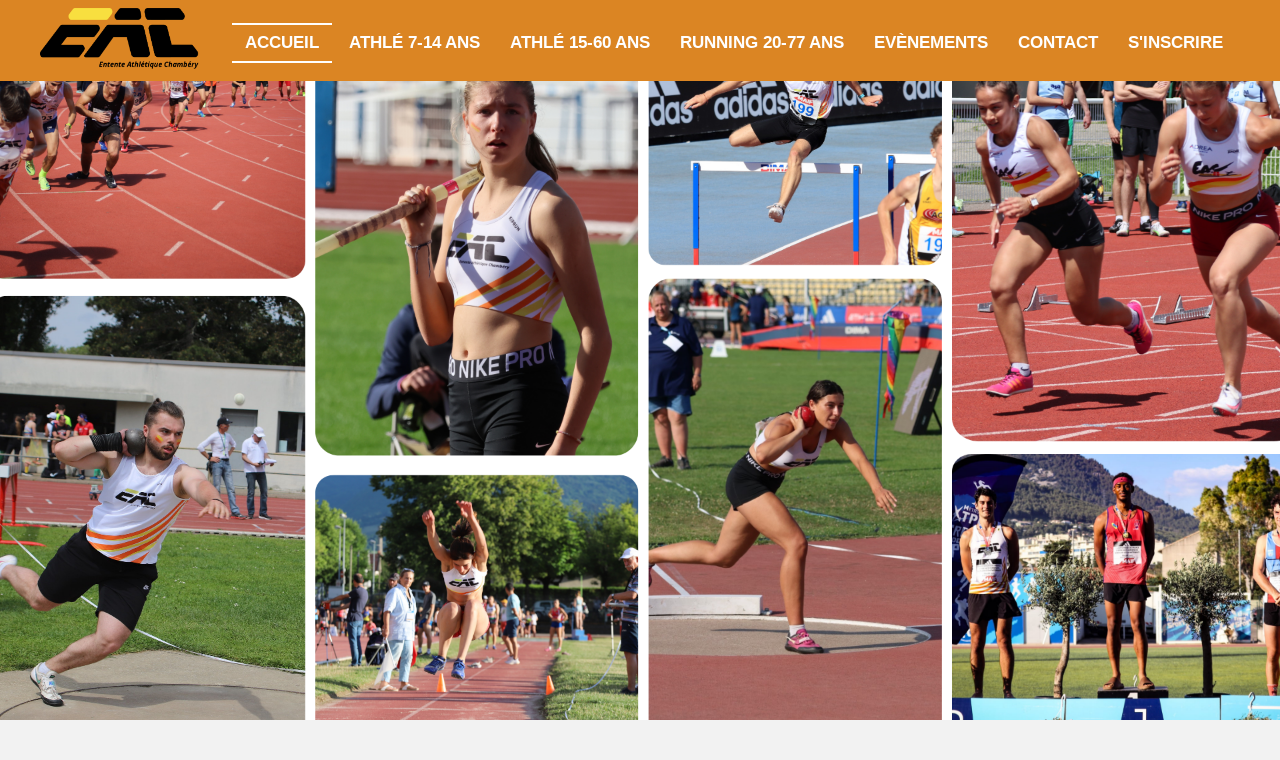

--- FILE ---
content_type: text/html; charset=utf-8
request_url: https://www.eachambery.com/
body_size: 10324
content:
<!DOCTYPE html PUBLIC "-//W3C//DTD XHTML 1.0 Transitional//EN" "http://www.w3.org/TR/xhtml1/DTD/xhtml1-transitional.dtd">
<html prefix="og: http://ogp.me/ns#" xmlns="http://www.w3.org/1999/xhtml" xml:lang="fr-fr" lang="fr-fr" >
<head>
	<!-- Optimised with Easy Frontend SEO Free - Kubik-Rubik Joomla! Extensions - https://kubik-rubik.de/efseo-easy-frontend-seo -->
<base href="https://www.eachambery.com/" />
	<meta http-equiv="content-type" content="text/html; charset=utf-8" />
	<meta name="keywords" content="Ea chambery, eac, trail en Savoie, Entente Athlétique de Chambéry, Groupe Hors Stade, Athlétisme de Compétition, Athlétisme pour les Jeune, Section Athlétisme Handisport, Cherche club Athlétisme en savoie, Club de Course à Pied" />
	<meta name="robots" content="index, follow" />
	<meta property="og:url" content="https://www.eachambery.com/" />
	<meta property="og:type" content="website" />
	<meta property="og:title" content="Accueil - Entente Athletique de Chambery - Athletisme - Trail - Savoie" />
	<meta property="og:description" content="Catégorie parent pour toutes les actu" />
	<meta name="twitter:card" content="summary" />
	<meta name="twitter:title" content="Accueil - Entente Athletique de Chambery - Athletisme - Trail - Savoie" />
	<meta name="twitter:description" content="Catégorie parent pour toutes les actu" />
	<meta name="description" content="Catégorie parent pour toutes les actu" />
	<meta name="generator" content="Joomla! - Open Source Content Management" />
	<title>Accueil - Entente Athletique de Chambery - Athletisme - Trail - Savoie</title>
	<link href="/" rel="canonical" />
	<link href="https://cdnjs.cloudflare.com/ajax/libs/simple-line-icons/2.4.1/css/simple-line-icons.min.css" rel="stylesheet" type="text/css" />
	<link href="/templates/ol_fipes/css/k2.css?v=2.11.20230406" rel="stylesheet" type="text/css" />
	<link href="https://www.eachambery.com/plugins/content/pdf_embed/assets/css/style.css" rel="stylesheet" type="text/css" />
	<link href="/media/com_icagenda/icicons/style.css?7bda29d19c9848c7f0cb2fb9f0e1dc05" rel="stylesheet" type="text/css" />
	<link href="/media/jui/css/bootstrap.min.css?7bda29d19c9848c7f0cb2fb9f0e1dc05" rel="stylesheet" type="text/css" />
	<link href="/media/jui/css/bootstrap-responsive.min.css?7bda29d19c9848c7f0cb2fb9f0e1dc05" rel="stylesheet" type="text/css" />
	<link href="/media/jui/css/bootstrap-extended.css?7bda29d19c9848c7f0cb2fb9f0e1dc05" rel="stylesheet" type="text/css" />
	<link href="/templates/system/css/system.css" rel="stylesheet" type="text/css" />
	<link href="/templates/system/css/general.css" rel="stylesheet" type="text/css" />
	<link href="/templates/ol_fipes/css/template.css" rel="stylesheet" type="text/css" />
	<link href="/templates/ol_fipes/css/joomla.css" rel="stylesheet" type="text/css" />
	<link href="/templates/ol_fipes/css/override.css" rel="stylesheet" type="text/css" />
	<link href="/templates/ol_fipes/css/modules.css" rel="stylesheet" type="text/css" />
	<link href="/templates/ol_fipes/css/social.css" rel="stylesheet" type="text/css" />
	<link href="/templates/ol_fipes/css/sticky.css" rel="stylesheet" type="text/css" />
	<link href="/templates/ol_fipes/css/styles/orange.css" rel="stylesheet" type="text/css" />
	<link href="/templates/ol_fipes/css/menu.css" rel="stylesheet" type="text/css" />
	<link href="/modules/mod_slideshowck/themes/default/css/camera.css" rel="stylesheet" type="text/css" />
	<link href="/modules/mod_tc_animatescroll/assets/css/scrollscc3.css" rel="stylesheet" type="text/css" />
	<style type="text/css">
.mx-base {width: 1200px;} #tophead, #bottsite, #header {min-width: 1200px; margin: 0 auto}body{font-size:13px;} h1{font-size:36px;} h2{font-size:24px;} h3{font-size:18px;} #mx-leftcol {width: 24%} #mx-rightcol { width: 0%} #mx-maincol {width:76%}#inner_content {width: 100%;} #mx-sideleft {width: 0%}#mx-sideright { width: 0%}#camera_wrap_347 .camera_pag_ul li img, #camera_wrap_347 .camera_thumbs_cont ul li > img {height:75px;}
#camera_wrap_347 .camera_caption {
	display: block;
	position: absolute;
}
#camera_wrap_347 .camera_caption > div {
	
}
#camera_wrap_347 .camera_caption > div div.camera_caption_title {
	
}
#camera_wrap_347 .camera_caption > div div.camera_caption_desc {
	
}

@media screen and (max-width: 480px) {
		#camera_wrap_347 .camera_caption {
			font-size: 0.6em !important;
		}
}#camera_wrap_374 .camera_pag_ul li img, #camera_wrap_374 .camera_thumbs_cont ul li > img {height:75px;}
#camera_wrap_374 .camera_caption {
	display: block;
	position: absolute;
}
#camera_wrap_374 .camera_caption > div {
	
}
#camera_wrap_374 .camera_caption > div div.camera_caption_title {
	
}
#camera_wrap_374 .camera_caption > div div.camera_caption_desc {
	
}

@media screen and (max-width: 480px) {
		#camera_wrap_374 .camera_caption {
			font-size: 0.6em !important;
		}
}#camera_wrap_354 .camera_pag_ul li img, #camera_wrap_354 .camera_thumbs_cont ul li > img {height:75px;}
#camera_wrap_354 .camera_caption {
	display: block;
	position: absolute;
}
#camera_wrap_354 .camera_caption > div {
	
}
#camera_wrap_354 .camera_caption > div div.camera_caption_title {
	
}
#camera_wrap_354 .camera_caption > div div.camera_caption_desc {
	
}

@media screen and (max-width: 480px) {
		#camera_wrap_354 .camera_caption {
			font-size: 0.6em !important;
		}
}#camera_wrap_349 .camera_pag_ul li img, #camera_wrap_349 .camera_thumbs_cont ul li > img {height:75px;}
#camera_wrap_349 .camera_caption {
	display: block;
	position: absolute;
}
#camera_wrap_349 .camera_caption > div {
	
}
#camera_wrap_349 .camera_caption > div div.camera_caption_title {
	
}
#camera_wrap_349 .camera_caption > div div.camera_caption_desc {
	
}

@media screen and (max-width: 480px) {
		#camera_wrap_349 .camera_caption {
			font-size: 0.6em !important;
		}
}#camera_wrap_364 .camera_pag_ul li img, #camera_wrap_364 .camera_thumbs_cont ul li > img {height:75px;}
#camera_wrap_364 .camera_caption {
	display: block;
	position: absolute;
}
#camera_wrap_364 .camera_caption > div {
	
}
#camera_wrap_364 .camera_caption > div div.camera_caption_title {
	
}
#camera_wrap_364 .camera_caption > div div.camera_caption_desc {
	
}

@media screen and (max-width: 480px) {
		#camera_wrap_364 .camera_caption {
			font-size: 0.6em !important;
		}
}#nebox211 { animation-duration: 1.6s !important;	-webkit-animation-duration: 1.6s !important; visibility: hidden; }
	</style>
	<script type="application/json" class="joomla-script-options new">{"csrf.token":"4ff528e1610f172dc78aff90d9cee110","system.paths":{"root":"","base":""}}</script>
	<script src="/media/jui/js/jquery.min.js?7bda29d19c9848c7f0cb2fb9f0e1dc05" type="text/javascript"></script>
	<script src="/media/jui/js/jquery-noconflict.js?7bda29d19c9848c7f0cb2fb9f0e1dc05" type="text/javascript"></script>
	<script src="/media/jui/js/jquery-migrate.min.js?7bda29d19c9848c7f0cb2fb9f0e1dc05" type="text/javascript"></script>
	<script src="/media/k2/assets/js/k2.frontend.js?v=2.11.20230406&sitepath=/" type="text/javascript"></script>
	<script src="/media/system/js/mootools-core.js?7bda29d19c9848c7f0cb2fb9f0e1dc05" type="text/javascript"></script>
	<script src="/media/system/js/core.js?7bda29d19c9848c7f0cb2fb9f0e1dc05" type="text/javascript"></script>
	<script src="/media/system/js/mootools-more.js?7bda29d19c9848c7f0cb2fb9f0e1dc05" type="text/javascript"></script>
	<script src="/media/jui/js/bootstrap.min.js?7bda29d19c9848c7f0cb2fb9f0e1dc05" type="text/javascript"></script>
	<script src="/templates/ol_fipes/lib/framework/js/menu.js" type="text/javascript"></script>
	<script src="/media/com_slideshowck/assets/jquery.easing.1.3.js" type="text/javascript"></script>
	<script src="/media/com_slideshowck/assets/camera.min.js" type="text/javascript"></script>
	<script type="text/javascript">

		jQuery(document).ready(function(){
			new Slideshowck('#camera_wrap_347', {
				height: '62%',
				minHeight: '150',
				pauseOnClick: false,
				hover: 1,
				fx: 'random',
				loader: 'none',
				pagination: 0,
				thumbnails: 0,
				thumbheight: 75,
				thumbwidth: 100,
				time: 3000,
				transPeriod: 1000,
				alignment: 'center',
				autoAdvance: 0,
				mobileAutoAdvance: 0,
				portrait: 0,
				barDirection: 'leftToRight',
				imagePath: '/media/com_slideshowck/images/',
				lightbox: 'mediaboxck',
				fullpage: 0,
				mobileimageresolution: '0',
				navigationHover: false,
			mobileNavHover: false,
			navigation: false,
			playPause: false,
				barPosition: 'bottom',
				responsiveCaption: 0,
				keyboardNavigation: 0,
				container: ''
		});
}); 

		jQuery(document).ready(function(){
			new Slideshowck('#camera_wrap_374', {
				height: '64%',
				minHeight: '150',
				pauseOnClick: false,
				hover: 1,
				fx: 'random',
				loader: 'none',
				pagination: 0,
				thumbnails: 0,
				thumbheight: 75,
				thumbwidth: 100,
				time: 3000,
				transPeriod: 1500,
				alignment: 'center',
				autoAdvance: 0,
				mobileAutoAdvance: 0,
				portrait: 0,
				barDirection: 'leftToRight',
				imagePath: '/media/com_slideshowck/images/',
				lightbox: 'mediaboxck',
				fullpage: 0,
				mobileimageresolution: '0',
				navigationHover: false,
			mobileNavHover: false,
			navigation: false,
			playPause: false,
				barPosition: 'bottom',
				responsiveCaption: 0,
				keyboardNavigation: 0,
				container: ''
		});
}); 

		jQuery(document).ready(function(){
			new Slideshowck('#camera_wrap_354', {
				height: '64%',
				minHeight: '150',
				pauseOnClick: false,
				hover: 1,
				fx: 'random',
				loader: 'none',
				pagination: 0,
				thumbnails: 0,
				thumbheight: 75,
				thumbwidth: 100,
				time: 3000,
				transPeriod: 1500,
				alignment: 'center',
				autoAdvance: 0,
				mobileAutoAdvance: 0,
				portrait: 0,
				barDirection: 'leftToRight',
				imagePath: '/media/com_slideshowck/images/',
				lightbox: 'mediaboxck',
				fullpage: 0,
				mobileimageresolution: '0',
				navigationHover: false,
			mobileNavHover: false,
			navigation: false,
			playPause: false,
				barPosition: 'bottom',
				responsiveCaption: 0,
				keyboardNavigation: 0,
				container: ''
		});
}); 

		jQuery(document).ready(function(){
			new Slideshowck('#camera_wrap_349', {
				height: '64%',
				minHeight: '150',
				pauseOnClick: false,
				hover: 1,
				fx: 'random',
				loader: 'none',
				pagination: 0,
				thumbnails: 0,
				thumbheight: 75,
				thumbwidth: 100,
				time: 3000,
				transPeriod: 1500,
				alignment: 'center',
				autoAdvance: 0,
				mobileAutoAdvance: 0,
				portrait: 0,
				barDirection: 'leftToRight',
				imagePath: '/media/com_slideshowck/images/',
				lightbox: 'mediaboxck',
				fullpage: 0,
				mobileimageresolution: '0',
				navigationHover: false,
			mobileNavHover: false,
			navigation: false,
			playPause: false,
				barPosition: 'bottom',
				responsiveCaption: 0,
				keyboardNavigation: 0,
				container: ''
		});
}); 

		jQuery(document).ready(function(){
			new Slideshowck('#camera_wrap_364', {
				height: '62%',
				minHeight: '150',
				pauseOnClick: false,
				hover: 1,
				fx: 'scrollRight',
				loader: 'none',
				pagination: 0,
				thumbnails: 0,
				thumbheight: 75,
				thumbwidth: 100,
				time: 3000,
				transPeriod: 1500,
				alignment: 'center',
				autoAdvance: 0,
				mobileAutoAdvance: 0,
				portrait: 0,
				barDirection: 'leftToRight',
				imagePath: '/media/com_slideshowck/images/',
				lightbox: 'mediaboxck',
				fullpage: 0,
				mobileimageresolution: '0',
				navigationHover: false,
			mobileNavHover: false,
			navigation: false,
			playPause: false,
				barPosition: 'bottom',
				responsiveCaption: 0,
				keyboardNavigation: 0,
				container: ''
		});
}); 

	</script>
<link href="/templates/ol_fipes/images/favicon.ico" rel="shortcut icon" type="image/x-icon" /><link href="/templates/ol_fipes/css/font-awesome.css" rel="stylesheet" type="text/css" />
<style type="text/css">
body.bg {  }
.main-bg {   }
#tophead {  background-color: #db8523; }
#bottomspot, .cp a, a#pagetop { }
#welcome {  background-color: ##db8523; }
#hormenu ul.level-0 > li.menu-item > a.menu-item{ color: #ffffff;}
#trueHeader { position:absolute;}
#header.sticky.condensed #trueHeader{background: #db8523;}
</style>
<!--[if lte IE 7.0]>
<link href="/templates/ol_fipes/css/IE7_only.css" rel="stylesheet" type="text/css" />
<![endif]-->

</head>
<body class="bg ltr orange clearfix">

<header id="header">
<div id="trueHeader">
<div class="mx-base">	
	
<div class="clr"></div><div id="hormenu" class="clearfix"><ul class="mx-menu level-0"><li class="menu-item active first parent"><a href="https://www.eachambery.com/" class="menu-item active first parent" ><span class="menu"><span class="menu-title">Accueil</span></span></a><div class="submenu"><div class="submenu-wrap"><div class="menu-tl"><div class="menu-tr"><div class="menu-tm"></div></div></div><div class="menu-l"><div class="menu-r"><div class="submenu-inner clearfix" style="width: 440px;"><div class="megacol col1 first" style="width: 220px;"><ul class="mx-menu level-1"><li class="menu-item first"><a href="/accueil/presentation-de-l-eac" class="menu-item first" ><span class="menu"><span class="menu-title">Présentation de l'EAC</span></span></a></li><li class="menu-item"><a href="/accueil/histoire-du-club" class="menu-item" ><span class="menu"><span class="menu-title">Histoire du club</span></span></a></li><li class="menu-item"><a href="/accueil/partenaires" class="menu-item" ><span class="menu"><span class="menu-title">Partenaires du Club</span></span></a></li><li class="menu-item"><a href="/accueil/liens" class="menu-item" ><span class="menu"><span class="menu-title">Liens FFA</span></span></a></li></ul></div><div class="megacol col2 last" style="width: 220px;"><ul class="mx-menu level-1"><li class="menu-item first"><a href="/accueil/les-commissions" class="menu-item first" ><span class="menu"><span class="menu-title">Bureau et Comité Directeur</span></span></a></li><li class="menu-item"><a href="/accueil/informations-juges" class="menu-item" ><span class="menu"><span class="menu-title">Informations Juges</span></span></a></li><li class="menu-item"><a href="/accueil/reglement-athle" class="menu-item" ><span class="menu"><span class="menu-title">Réglement Athlé</span></span></a></li></ul></div></div></div></div><div class="menu-bl"><div class="menu-br"><div class="menu-bm"></div></div></div></div></div></li><li class="menu-item parent"><a href="http://www.eachambery.com/athle-jeunes/actualites-resultats-athe-jeunes" class="menu-item parent" ><span class="menu"><span class="menu-title">Athlé 7-14 ans</span></span></a><div class="submenu"><div class="submenu-wrap"><div class="menu-tl"><div class="menu-tr"><div class="menu-tm"></div></div></div><div class="menu-l"><div class="menu-r"><div class="submenu-inner clearfix" style="width: 440px;"><div class="megacol col1 first" style="width: 220px;"><ul class="mx-menu level-1"><li class="menu-item first"><a href="/athle-jeunes/presentation-athle-jeunes" class="menu-item first" ><span class="menu"><span class="menu-title">Présentation Athlé Jeunes</span></span></a></li><li class="menu-item"><a href="/athle-jeunes/actualites-resultats-athe-jeunes" class="menu-item" ><span class="menu"><span class="menu-title">Actualités / Résultats</span></span></a></li><li class="menu-item"><a href="/athle-jeunes/horaires-entrainements-athle-jeunes" class="menu-item" ><span class="menu"><span class="menu-title">Horaires des Entraînements</span></span></a></li><li class="menu-item"><a href="/athle-jeunes/lieux-d-entrainements-athe-jeunes" class="menu-item" ><span class="menu"><span class="menu-title">Lieux d'entraînements</span></span></a></li></ul></div><div class="megacol col2 last" style="width: 220px;"><ul class="mx-menu level-1"><li class="menu-item first"><a href="/athle-jeunes/calendrier-des-competitions-athe-jeunes" class="menu-item first" ><span class="menu"><span class="menu-title">Calendrier Eveils-Poussins</span></span></a></li><li class="menu-item"><a href="/athle-jeunes/calendrier-benjamins-minimes" class="menu-item" ><span class="menu"><span class="menu-title">Calendrier Benjamins-Minimes</span></span></a></li><li class="menu-item"><a href="/athle-jeunes/record-du-club" class="menu-item" ><span class="menu"><span class="menu-title">Record du club</span></span></a></li></ul></div></div></div></div><div class="menu-bl"><div class="menu-br"><div class="menu-bm"></div></div></div></div></div></li><li class="menu-item parent"><a href="http://www.eachambery.com/athle-competition/actualites-resultats" class="menu-item parent" ><span class="menu"><span class="menu-title">Athlé 15-60 ans</span></span></a><div class="submenu"><div class="submenu-wrap"><div class="menu-tl"><div class="menu-tr"><div class="menu-tm"></div></div></div><div class="menu-l"><div class="menu-r"><div class="submenu-inner clearfix" style="width: 440px;"><div class="megacol col1 first" style="width: 220px;"><ul class="mx-menu level-1"><li class="menu-item first"><a href="/athle-competition/presentation-athle-competition" class="menu-item first" ><span class="menu"><span class="menu-title">Présentation Athlé compétition</span></span></a></li><li class="menu-item"><a href="/athle-competition/actualites-resultats" class="menu-item" ><span class="menu"><span class="menu-title">Actualités / Résultats</span></span></a></li><li class="menu-item"><a href="/athle-competition/horaires-entrainements" class="menu-item" ><span class="menu"><span class="menu-title">Horaires des Entraînements</span></span></a></li><li class="menu-item"><a href="/athle-competition/calendrier-des-competitions" class="menu-item" ><span class="menu"><span class="menu-title">Calendrier des Compétitions hiver</span></span></a></li></ul></div><div class="megacol col2 last" style="width: 220px;"><ul class="mx-menu level-1"><li class="menu-item first"><a href="/athle-competition/lieux-d-entrainements" class="menu-item first" ><span class="menu"><span class="menu-title">Lieux d'entraînements</span></span></a></li><li class="menu-item"><a href="/athle-competition/astuces-et-conseils-d-entrainements" class="menu-item" ><span class="menu"><span class="menu-title">Astuces d'entrainements</span></span></a></li><li class="menu-item"><a href="/athle-competition/record-du-club" class="menu-item" ><span class="menu"><span class="menu-title">Record du club</span></span></a></li><li class="menu-item"><a href="https://bases.athle.fr/asp.net/liste.aspx?frmbase=cclubs&amp;frmmode=2&amp;frmespace=&amp;frmtypeclub=M&amp;frmsaison=2025&amp;frmnclub=073003&amp;frmposition=0" target="_blank" class="menu-item" ><span class="menu"><span class="menu-title">Classement du Club / Athlètes</span></span></a></li></ul></div></div></div></div><div class="menu-bl"><div class="menu-br"><div class="menu-bm"></div></div></div></div></div></li><li class="menu-item parent"><a href="http://www.eachambery.com/index.php/hors-stade/actualites-resultats-hors-stade" class="menu-item parent" ><span class="menu"><span class="menu-title">Running 20-77 ans</span></span></a><div class="submenu"><div class="submenu-wrap"><div class="menu-tl"><div class="menu-tr"><div class="menu-tm"></div></div></div><div class="menu-l"><div class="menu-r"><div class="submenu-inner clearfix" style="width: 440px;"><div class="megacol col1 first" style="width: 220px;"><ul class="mx-menu level-1"><li class="menu-item first"><a href="/hors-stade/presentation-hors-stade" class="menu-item first" ><span class="menu"><span class="menu-title">Présentation &quot;Running EAC&quot;</span></span></a></li><li class="menu-item"><a href="/hors-stade/actualites-resultats-hors-stade" class="menu-item" ><span class="menu"><span class="menu-title">Actualités / Résultats</span></span></a></li><li class="menu-item"><a href="/hors-stade/horaires-entrainements-hors-stade" class="menu-item" ><span class="menu"><span class="menu-title">Horaires des Entraînements</span></span></a></li></ul></div><div class="megacol col2 last" style="width: 220px;"><ul class="mx-menu level-1"><li class="menu-item first"><a href="/hors-stade/lieux-d-entrainements-hors-stade" class="menu-item first" ><span class="menu"><span class="menu-title">Lieux d'entraînements</span></span></a></li><li class="menu-item"><a href="/hors-stade/calendrier-des-competitions-hors-stade" class="menu-item" ><span class="menu"><span class="menu-title">Calendrier des Courses</span></span></a></li></ul></div></div></div></div><div class="menu-bl"><div class="menu-br"><div class="menu-bm"></div></div></div></div></div></li><li class="menu-item"><a href="/evenements" class="menu-item" ><span class="menu"><span class="menu-title">Evènements</span></span></a></li><li class="menu-item"><a href="/contact-1" class="menu-item" ><span class="menu"><span class="menu-title">Contact</span></span></a></li><li class="menu-item last"><a href="/s-inscrire" class="menu-item last" ><span class="menu"><span class="menu-title">S'inscrire</span></span></a></li></ul></div><script type="text/javascript">
//<![CDATA[
window.addEvent('domready',function(){
var	limits = $(document.body); items_v = [], items_h = [];
$$('div.submenu').each(function (el) { if (el.getParent().getParent().hasClass('level-0')) { items_v.push(el); } else { items_h.push(el); } });
new MXMenu(items_v, { direction: 'LTR', bound: limits, fxOptions: { transition: Fx.Transitions.linear, duration: 300}, animation: 'slide', mode: 'vertical', offset:{x:0, y: 0} });
new MXMenu(items_h, { direction: 'LTR', bound: limits, fxOptions: { transition: Fx.Transitions.linear, duration: 300}, animation: 'slide', mode: 'horizontal', offset: {x: -10, y: 5} });
});
//]]>
</script><a id="logo-text" style="width:160px;height:65px" href="/" title="Entente Athletique de Chambery - Athletisme - Trail - Savoie"><img src="/images/logos/x1_-_EAC__BASELINE.png" style="border:0;" alt="" /></a>
<div class="clearfix"></div>
</div>
</div>
</header>

<link rel="stylesheet" href="/templates/ol_fipes/slider/css/style.css" type="text/css" />
<style>


</style>
<div id="slideshow" class="slideshow">
<div id='slider_wrapper' class='slider_wrapper fullwidthbanner-container' >
<div id='rev-slider' class='rev_slider fullwidthabanner'>
<ul>
<!-- FADE -->
<li data-transition='random' data-slotamount='7' data-masterspeed='1000' > <img src="/images/slider/athle-competition-site.png">
<div class='tp-caption ExtraLargeTitle sft  tp-resizeme ' data-x='0'  data-y='100'  data-endspeed='500'  data-speed='500' data-start='1100' data-easing='Linear.easeNone' data-splitin='none' data-splitout='none' data-elementdelay='0.1' data-endelementdelay='0.1' style='z-index:2;max-width:auto;max-height:auto;white-space:nowrap;'><span></span></div>
<div class='tp-caption LargeTitle sfl  tp-resizeme ' data-x='0'  data-y='155'  data-endspeed='500'  data-speed='500' data-start='1300' data-easing='Linear.easeNone' data-splitin='none' data-splitout='none' data-elementdelay='0.1' data-endelementdelay='0.1' style='z-index:3;max-width:auto;max-height:auto;white-space:nowrap;'><span></span></div>
<div class='tp-caption Title sfr  tp-resizeme ' data-x='0'  data-y='215'  data-endspeed='500'  data-speed='500' data-start='1500' data-easing='Power2.easeInOut' data-splitin='none' data-splitout='none' data-elementdelay='0.1' data-endelementdelay='0.1' style='z-index:4;max-width:auto;max-height:auto;white-space:nowrap;'><span></span></div>
</li>
</ul>
</div>
</div>

</div>
<script type = "text/javascript" src = "/templates/ol_fipes/slider/js/revslider.js"></script>	
	
<script type = "text/javascript" src = "/templates/ol_fipes/slider/js/fullheight.js"></script>
<script type="text/javascript">
jQuery(document).ready(function(){
jQuery('#rev-slider').show().revolution({
dottedOverlay: 'none',
delay: 3000,
startwidth: 0,
startheight:400,

hideThumbs: 200,
thumbWidth: 200,
thumbHeight: 50,
thumbAmount: 2,

navigationType: 'bullet',
navigationArrows: 'verticalcentered',
navigationStyle: 'round',

touchenabled: 'on',
onHoverStop: 'on',

swipe_velocity: 0.7,
swipe_min_touches: 1,
swipe_max_touches: 1,
drag_block_vertical: false,

spinner: 'spinner0',
keyboardNavigation: 'on',

navigationHAlign: 'center',
navigationVAlign: 'bottom',
navigationHOffset: 0,
navigationVOffset: 20,

soloArrowLeftHalign: 'left',
soloArrowLeftValign: 'center',
soloArrowLeftHOffset: 20,
soloArrowLeftVOffset: 0,

soloArrowRightHalign: 'right',
soloArrowRightValign: 'center',
soloArrowRightHOffset: 20,
soloArrowRightVOffset: 0,

shadow:0,	
fullWidth: 'on',
fullScreen: 'on',

stopLoop: 'off',
stopAfterLoops: -1,
stopAtSlide: -1,

shuffle: 'off',

autoHeight: 'on',
forceFullWidth: 'off',
fullScreenAlignForce: 'off',
minFullScreenHeight: 0,
hideNavDelayOnMobile: 1500,

hideThumbsOnMobile: 'off',
hideBulletsOnMobile: 'off',
hideArrowsOnMobile: 'off',
hideThumbsUnderResolution: 0,

hideSliderAtLimit: 0,
hideCaptionAtLimit: 0,
hideAllCaptionAtLilmit: 0,
startWithSlide: 0,
fullScreenOffsetContainer: ''
});
});
</script>

<div class="clear"></div>       

 
<div id="mx-header" class="clearfix"><div class="mx-inner clearfix">
<script type="text/javascript"><!--

(function($){
    $.fn.viewportChecker = function(useroptions){
        // Define options and extend with user
        var options = {
            classToAdd: 'visible',
            offset: 100,
            callbackFunction: function(elem){}
        };
        $.extend(options, useroptions);

        // Cache the given element and height of the browser
        var $elem = this,
            windowHeight = $(window).height();

        this.checkElements = function(){
            // Set some vars to check with
            var scrollElem = ((navigator.userAgent.toLowerCase().indexOf('webkit') != -1) ? 'body' : 'html'),
                viewportTop = $(scrollElem).scrollTop(),
                viewportBottom = (viewportTop + windowHeight);

            $elem.each(function(){
                var $obj = $(this);
                // If class already exists; quit
                if ($obj.hasClass(options.classToAdd)){
                    return;
                }

                // define the top position of the element and include the offset which makes is appear earlier or later
                var elemTop = Math.round( $obj.offset().top ) + options.offset,
                    elemBottom = elemTop + ($obj.height());

                // Add class if in viewport
                if ((elemTop < viewportBottom) && (elemBottom > viewportTop)){
                    $obj.addClass(options.classToAdd);

                    // Do the callback function. Callback wil send the jQuery object as parameter
                    options.callbackFunction($obj);
                }
            });
        };

        // Run checkelements on load and scroll
        $(window).scroll(this.checkElements);
        this.checkElements();

        // On resize change the height var
        $(window).resize(function(e){
            windowHeight = e.currentTarget.innerHeight;
        });
    };
})(jQuery);

jQuery(document).ready(function() {

	jQuery("#nebox211").addClass("hidden").viewportChecker({
	    classToAdd:"visible slideUp", // Class to add to the elements when they are visible
	    offset: 100    
	   }); 
	
}); 			
</script>


</div></div><div id="mx-top-header" class="clearfix">
<div class="mx-base clearfix">
</div>
</div>	
<div id="tophead">
<div id="mx-userpos" class="mx-modCol5 clearfix"><div class="mx-inner clearfix"><div style="width:20%" class="mx-block  separator"><div id="mx-top1" class="mod-block mx-top1  first"><div class="module ">	
<div class="mod-wrapper-flat clearfix">		
<div class="slideshowck camera_wrap camera_black_skin" id="camera_wrap_364">
			<div data-alt="" data-thumb="/images/photos-vido-site eac_2022avril.png" data-src="/images/photos-vido-site eac_2022avril.png" data-link="https://www.flickr.com/photos/148918455@N08/albums" data-target="_blank">
														<div class="camera_caption moveFromBottom">
															<div class="camera_caption_desc">
						Photos des compétitions sur Flickr					</div>
																									</div>
									</div>
</div>
<div style="clear:both;"></div>
</div>
</div>
<div style="clear:both;"></div>
</div></div><div style="width:20%" class="mx-block  separator"><div id="mx-top2" class="mod-block mx-top2 "><div class="module ">	
<div class="mod-wrapper-flat clearfix">		
<div class="slideshowck camera_wrap camera_black_skin" id="camera_wrap_349">
			<div data-alt="" data-thumb="/images/AthleCompet/2019_2020/2.jpg" data-src="/images/AthleCompet/2019_2020/2.jpg" data-link="/calendrier-club" data-target="_parent">
														<div class="camera_caption moveFromBottom">
															<div class="camera_caption_desc">
						Calendriers des Compétitions					</div>
																									</div>
									</div>
</div>
<div style="clear:both;"></div>
</div>
</div>
<div style="clear:both;"></div>
</div></div><div style="width:20%" class="mx-block  separator"><div id="mx-top3" class="mod-block mx-top3 "><div class="module ">	
<div class="mod-wrapper-flat clearfix">		
<div class="slideshowck camera_wrap camera_black_skin" id="camera_wrap_354">
			<div data-alt="" data-thumb="/images/logo_banniere_site_boutique_sport2000.png" data-src="/images/logo_banniere_site_boutique_sport2000.png" data-link="https://www.teamsport2000.com/1405-eac" data-target="_blank">
														<div class="camera_caption moveFromLeft">
															<div class="camera_caption_desc">
						Boutique Club - Team Sport 2000					</div>
																									</div>
									</div>
</div>
<div style="clear:both;"></div>
</div>
</div>
<div style="clear:both;"></div>
</div></div><div style="width:20%" class="mx-block  separator"><div id="mx-top4" class="mod-block mx-top4 "><div class="module ">	
<div class="mod-wrapper-flat clearfix">		
<div class="slideshowck camera_wrap camera_black_skin" id="camera_wrap_374">
			<div data-alt="" data-thumb="/images/logo partenaire banniere site 2.png" data-src="/images/logo partenaire banniere site 2.png" data-link="http://www.eachambery.com/accueil/informations-juges" data-target="_parent">
														<div class="camera_caption moveFromLeft">
															<div class="camera_caption_desc">
						Informations Juge					</div>
																									</div>
									</div>
</div>
<div style="clear:both;"></div>
</div>
</div>
<div style="clear:both;"></div>
</div></div><div style="width:20%" class="mx-block "><div id="mx-top5" class="mod-block mx-top5  last"><div class="module ">	
<div class="mod-wrapper-flat clearfix">		
<div class="slideshowck camera_wrap camera_black_skin" id="camera_wrap_347">
			<div data-alt="" data-thumb="/images/2025.png" data-src="/images/2025.png" data-link="http://www.eachambery.com/accueil/partenaires" data-target="_parent">
														<div class="camera_caption moveFromLeft">
															<div class="camera_caption_desc">
						Nos Partenaires					</div>
																									</div>
									</div>
</div>
<div style="clear:both;"></div>
</div>
</div>
<div style="clear:both;"></div>
</div></div></div></div></div>
<div id="mx-basebody">	
<div class="mx-base main-bg clearfix">
			<div class="clearfix">
<div id="mx-leftcol" class="clearfix">
<div id="mx-left" class="clearfix"><div class="mx-inner clearfix"><div class="module ">	
<div class="mod-wrapper clearfix">		
<div class="mod-content clearfix">	


<div class="custom"  >
	<table style="width: 20px; height: 20px;" cellspacing="0" cellpadding="0">
<tbody>
<tr>
<td>&nbsp;&nbsp;&nbsp;&nbsp;&nbsp;</td>
</tr>
</tbody>
</table></div>
</div>
</div>
</div>
<div style="clear:both;"></div>
</div></div><div id="mx-left-bottom" class="clearfix"><div class="mx-inner clearfix"><div class="module ">	
<div class="mod-wrapper clearfix">		
<div class="mod-content clearfix">	


<div class="custom"  >
	<iframe src="https://www.facebook.com/plugins/page.php?href=https%3A%2F%2Fwww.facebook.com%2FEAChamb%C3%A9ry-218602111605563%2F&tabs=timeline&width=340&height=500&small_header=false&adapt_container_width=true&hide_cover=false&show_facepile=true&appId" width="340" height="500" style="border:none;overflow:hidden" scrolling="no" frameborder="0" allowfullscreen="true" allow="autoplay; clipboard-write; encrypted-media; picture-in-picture; web-share"></iframe></div>
</div>
</div>
</div>
<div style="clear:both;"></div>
<div class="module ">	
<div class="mod-wrapper clearfix">		
<div class="mod-content clearfix">	


<div class="custom"  >
	<table style="width: 20px; height: 20px;" cellspacing="0" cellpadding="0">
<tbody>
<tr>
<td>&nbsp;&nbsp;&nbsp;&nbsp;&nbsp;</td>
</tr>
</tbody>
</table></div>
</div>
</div>
</div>
<div style="clear:both;"></div>
</div></div></div>
<div id="mx-maincol" class="clearfix">
<div class="clr"></div>
<div id="inner_content" class="clearfix"> <!--Component Area-->
		
<div class="mx-component-area clearfix">
<div class="mx-inner clearfix">
<div id="system-message-container">
	</div>

<div class="mx-component-area-inner clearfix">

<!-- Start K2 Category Layout -->
<div id="k2Container" class="itemListView ot-k2Container-block ot-blog">
        
        <div class="itemListCategoriesBlock">
                
            </div>
        
        <div class="itemList">
                <div id="itemListLeading">
            	            	            <div class="itemContainer itemContainerFirst odd" style="width:33.2%;">
	                
<!-- Start K2 Item Layout -->
<div class="catItemView groupLeading">
		
	
    <div class="catItemContent">
		<div class="catItemHeader">
						<h3 class="catItemTitle">
									<a href="/athle-competition/actualites-resultats/item/2214-l-eac-monte-en-puissance-lors-des-championnats-pre-regionaux">L&#039;EAC monte en puissance lors des Pré-Régionaux en salle !</a>
				
							</h3>
			 
		</div>
		
		 
				
		<div class="k2ItemBlock">
							<div class="catItemImageBlock">
			       	<span class="catItemImage">
			       	<a href="/athle-competition/actualites-resultats/item/2214-l-eac-monte-en-puissance-lors-des-championnats-pre-regionaux" title="L&amp;#039;EAC monte en puissance lors des Pré-Régionaux en salle !">
			    		<img src="/media/k2/items/cache/99a55ddf297fe1c0e5cd25b32402e97a_M.jpg" alt="L&amp;#039;EAC monte en puissance lors des Pré-Régionaux en salle !" style="width:400px; height:auto;" />
			  		</a>
			        </span>
				</div>
						
			<div class="catItemBody">
								
									<div class="catItemIntroText">
						&nbsp;9 titres et plus de 80 performances réalisées dimanche à la halle Stéphane Diagana de La Duchère ! Sprinters, sauteurs et lanceurs ont attaqué l’année 2026 de la plus belle des manières avec un nombre de records personnels impressionnant. Les perchistes au sommet. Ils se préparent tous les 2 à&#8230;					</div>
				
								
								
								
								
						            <a class="button read-more" href="/athle-competition/actualites-resultats/item/2214-l-eac-monte-en-puissance-lors-des-championnats-pre-regionaux">
		            	En savoir plus...		            </a>
																			</div>
		</div>

		<div class="catItemAdditionalInfo">
			<div class="catItemAdditionalInfo-i">
																												
				
				
											</div>
		</div>
	</div>
</div>
<!-- End K2 Item Layout -->	            </div>
	                        	            	            <div class="itemContainer even" style="width:33.2%;">
	                
<!-- Start K2 Item Layout -->
<div class="catItemView groupLeading">
		
	
    <div class="catItemContent">
		<div class="catItemHeader">
						<h3 class="catItemTitle">
									<a href="/athle-competition/actualites-resultats/item/2213-la-rentree-des-cross">La rentrée des cross ! Cross bi-départementaux à Chavanod</a>
				
							</h3>
			 
		</div>
		
		 
				
		<div class="k2ItemBlock">
							<div class="catItemImageBlock">
			       	<span class="catItemImage">
			       	<a href="/athle-competition/actualites-resultats/item/2213-la-rentree-des-cross" title="Cross long hommes, Noé Descombes">
			    		<img src="/media/k2/items/cache/29705e7c79d0a961a50f0fd489d4905a_M.jpg" alt="Cross long hommes, Noé Descombes" style="width:400px; height:auto;" />
			  		</a>
			        </span>
				</div>
						
			<div class="catItemBody">
								
									<div class="catItemIntroText">
						Plus de 60 athlètes de l’EA Chambéry étaient présents dimanche dernier à Chavanod pour disputer les championnats bi-départementaux de cross-country.&nbsp;En ce lieu inédit, c’est un parcours pour le moins exigeant qui attendait nos athlètes chambériens. De la neige, de la boue, du froid, du dénivelé, des relances et encore beaucoup&#8230;					</div>
				
								
								
								
								
						            <a class="button read-more" href="/athle-competition/actualites-resultats/item/2213-la-rentree-des-cross">
		            	En savoir plus...		            </a>
																			</div>
		</div>

		<div class="catItemAdditionalInfo">
			<div class="catItemAdditionalInfo-i">
																												
				
				
											</div>
		</div>
	</div>
</div>
<!-- End K2 Item Layout -->	            </div>
	                        	            	            <div class="itemContainer odd" style="width:33.2%;">
	                
<!-- Start K2 Item Layout -->
<div class="catItemView groupLeading">
		
	
    <div class="catItemContent">
		<div class="catItemHeader">
						<h3 class="catItemTitle">
									<a href="/athle-competition/actualites-resultats/item/2212-relais-de-noel-de-la-ravoire-une-9-edition-record">Les Relais de Noël de La Ravoire 2025 : une 9ᵉ édition avec un record de participation</a>
				
							</h3>
			 
		</div>
		
		 
				
		<div class="k2ItemBlock">
							<div class="catItemImageBlock">
			       	<span class="catItemImage">
			       	<a href="/athle-competition/actualites-resultats/item/2212-relais-de-noel-de-la-ravoire-une-9-edition-record" title="Les Relais de Noël de La Ravoire 2025 : une 9ᵉ édition avec un record de participation">
			    		<img src="/media/k2/items/cache/b411ca46741f9a43a0338b6571da4089_M.jpg" alt="Les Relais de Noël de La Ravoire 2025 : une 9ᵉ édition avec un record de participation" style="width:400px; height:auto;" />
			  		</a>
			        </span>
				</div>
						
			<div class="catItemBody">
								
									<div class="catItemIntroText">
						Le samedi 13 décembre, la 9ᵉ édition des Relais de Noël de La Ravoire a une nouvelle fois transformé le centre-ville en un véritable théâtre sportif et convivial. Organisé par l’École d’Athlétisme de La Ravoire avec le soutien de l’Entente Athlétique Chambérienne (EAC), l’événement a battu un record de participation,&#8230;					</div>
				
								
								
								
								
						            <a class="button read-more" href="/athle-competition/actualites-resultats/item/2212-relais-de-noel-de-la-ravoire-une-9-edition-record">
		            	En savoir plus...		            </a>
																			</div>
		</div>

		<div class="catItemAdditionalInfo">
			<div class="catItemAdditionalInfo-i">
																												
				
				
											</div>
		</div>
	</div>
</div>
<!-- End K2 Item Layout -->	            </div>
	            	            <div class="clr"></div>
	                        	            	            <div class="itemContainer even" style="width:33.2%;">
	                
<!-- Start K2 Item Layout -->
<div class="catItemView groupLeading">
		
	
    <div class="catItemContent">
		<div class="catItemHeader">
						<h3 class="catItemTitle">
									<a href="/athle-competition/actualites-resultats/item/2211-meeting-des-alpes-la-releve-est-deja-la-pour-l-ea-chambery">Meeting Des Alpes : La relève est déjà bien présente pour l&#039;EA Chambéry !</a>
				
							</h3>
			 
		</div>
		
		 
				
		<div class="k2ItemBlock">
							<div class="catItemImageBlock">
			       	<span class="catItemImage">
			       	<a href="/athle-competition/actualites-resultats/item/2211-meeting-des-alpes-la-releve-est-deja-la-pour-l-ea-chambery" title="Meeting Des Alpes : La relève est déjà bien présente pour l&amp;#039;EA Chambéry !">
			    		<img src="/media/k2/items/cache/78f74553d9b7eaebe2b6bcb8854f6127_M.jpg" alt="Meeting Des Alpes : La relève est déjà bien présente pour l&amp;#039;EA Chambéry !" style="width:400px; height:auto;" />
			  		</a>
			        </span>
				</div>
						
			<div class="catItemBody">
								
									<div class="catItemIntroText">
						Avec 80 performances enregistrées dont quelques-unes de très haut niveau, le meeting des Alpes dans la salle de la Duchère a lancé de la plus belle des façons la saison hivernale ! Suzanne Cornélie-Lenoir améliore sa meilleure performance française sur le 60m haies. Le nouveau phénomène de l’athlétisme chambérien a&#8230;					</div>
				
								
								
								
								
						            <a class="button read-more" href="/athle-competition/actualites-resultats/item/2211-meeting-des-alpes-la-releve-est-deja-la-pour-l-ea-chambery">
		            	En savoir plus...		            </a>
																			</div>
		</div>

		<div class="catItemAdditionalInfo">
			<div class="catItemAdditionalInfo-i">
																												
				
				
											</div>
		</div>
	</div>
</div>
<!-- End K2 Item Layout -->	            </div>
	                        	            	            <div class="itemContainer odd" style="width:33.2%;">
	                
<!-- Start K2 Item Layout -->
<div class="catItemView groupLeading">
		
	
    <div class="catItemContent">
		<div class="catItemHeader">
						<h3 class="catItemTitle">
									<a href="/actualites-resultats-athe-jeunes-2/item/2210-les-minimes-a-lyon">Les Minimes débutent la saison en salle de belle manière à Lyon !</a>
				
							</h3>
			 
		</div>
		
		 
				
		<div class="k2ItemBlock">
							<div class="catItemImageBlock">
			       	<span class="catItemImage">
			       	<a href="/actualites-resultats-athe-jeunes-2/item/2210-les-minimes-a-lyon" title="Les Minimes débutent la saison en salle de belle manière à Lyon !">
			    		<img src="/media/k2/items/cache/1f3a3b25ef7caf7f899b95a5fee33bda_M.jpg" alt="Les Minimes débutent la saison en salle de belle manière à Lyon !" style="width:400px; height:auto;" />
			  		</a>
			        </span>
				</div>
						
			<div class="catItemBody">
								
									<div class="catItemIntroText">
						Chts des Alpes minimes à la Duchère&nbsp;: Un beau podium pour Léa Romanet Perroux ! 18 minimes ont fait le déplacement&nbsp;à Lyon. Pour beaucoup d’entre eux, c’était leur 1° compétition avec la découverte de la magnifique salle de la Duchère. Mais ils ne sont pas laissés impressionnés et ont réalisés&#8230;					</div>
				
								
								
								
								
						            <a class="button read-more" href="/actualites-resultats-athe-jeunes-2/item/2210-les-minimes-a-lyon">
		            	En savoir plus...		            </a>
																			</div>
		</div>

		<div class="catItemAdditionalInfo">
			<div class="catItemAdditionalInfo-i">
																												
				
				
											</div>
		</div>
	</div>
</div>
<!-- End K2 Item Layout -->	            </div>
	                        	            	            <div class="itemContainer itemContainerLast even" style="width:33.2%;">
	                
<!-- Start K2 Item Layout -->
<div class="catItemView groupLeading">
		
	
    <div class="catItemContent">
		<div class="catItemHeader">
						<h3 class="catItemTitle">
									<a href="/athle-competition/actualites-resultats/item/2209-suzanne-cornelie-lenoir-triomphe-aux-pre-regionaux-epreuves-combinees">Suzanne Cornelie-Lenoir triomphe aux Pré Régionaux Epreuves Combinées</a>
				
							</h3>
			 
		</div>
		
		 
				
		<div class="k2ItemBlock">
							<div class="catItemImageBlock">
			       	<span class="catItemImage">
			       	<a href="/athle-competition/actualites-resultats/item/2209-suzanne-cornelie-lenoir-triomphe-aux-pre-regionaux-epreuves-combinees" title="Suzanne Cornelie-Lenoir triomphe aux Pré Régionaux Epreuves Combinées">
			    		<img src="/media/k2/items/cache/54aceca6fa824dfe19799ae410c25573_M.jpg" alt="Suzanne Cornelie-Lenoir triomphe aux Pré Régionaux Epreuves Combinées" style="width:400px; height:auto;" />
			  		</a>
			        </span>
				</div>
						
			<div class="catItemBody">
								
									<div class="catItemIntroText">
						Ce week-end, se tenait les Pré-Régionnaux Epreuves Combinées à Aubière, la délégation Chambérienne signe un belle rentrée encourageante ! Suzanne Cornelie-Lenoir signe une magnifique rentrée en s’imposant sur le pentathlon cadettes féminine. Suzanne réalisé provisoirement la meilleure performance cadette sur le 60mHaies avec un magnifique chrono de 8’’56. Du côté&#8230;					</div>
				
								
								
								
								
						            <a class="button read-more" href="/athle-competition/actualites-resultats/item/2209-suzanne-cornelie-lenoir-triomphe-aux-pre-regionaux-epreuves-combinees">
		            	En savoir plus...		            </a>
																			</div>
		</div>

		<div class="catItemAdditionalInfo">
			<div class="catItemAdditionalInfo-i">
																												
				
				
											</div>
		</div>
	</div>
</div>
<!-- End K2 Item Layout -->	            </div>
	            	            <div class="clr"></div>
	                                </div>
                
                
                
            </div>
        
            			<div class="pagination">
				<ul><li class="pagination-start"><span class="pagenav">Début</span></li><li class="pagination-prev"><span class="pagenav">Précédent</span></li><li><span class="pagenav">1</span></li><li><a title="2" href="/?start=6" class="pagenav">2</a></li><li><a title="3" href="/?start=12" class="pagenav">3</a></li><li><a title="4" href="/?start=18" class="pagenav">4</a></li><li><a title="5" href="/?start=24" class="pagenav">5</a></li><li><a title="6" href="/?start=30" class="pagenav">6</a></li><li><a title="7" href="/?start=36" class="pagenav">7</a></li><li><a title="8" href="/?start=42" class="pagenav">8</a></li><li><a title="9" href="/?start=48" class="pagenav">9</a></li><li><a title="10" href="/?start=54" class="pagenav">10</a></li><li class="pagination-next"><a title="Suivant" href="/?start=6" class="pagenav">Suivant</a></li><li class="pagination-end"><a title="Fin" href="/?start=756" class="pagenav">Fin</a></li><li class="counter">Page 1 sur 127</li></ul>			</div>
		        
    </div>
<!-- End K2 Category Layout -->
<!-- JoomlaWorks "K2" (v2.11.20230406) | Learn more about K2 at https://getk2.org -->


</div>	
</div>
</div>
</div>
<div class="clr"></div>
</div></div>
</div>
</div>
<div id="bottsite" class="clearfix">
<div id="mx-bottom" class="mx-modCol2 clearfix"><div class="mx-base clearfix"><div class="mx-inner clearfix"><div style="width:50%" class="mx-block  separator"><div id="mx-bottom4" class="mod-block mx-bottom4  first"><div class="module ">	
<div class="mod-wrapper-flat clearfix">		
<h3 class="header">			
Nous contacter</h3>


<div class="custom"  >
	<h4>Entente Athlétique Chambéry<br />723 Avenue de la Motte Servolex<br />73000 Chambéry</h4>
<h5>Tél:&nbsp;09 86 30 50 58<br /> Email: <span id="cloakcdc499b6a2b4e3533621b73301fbd3c7">Cette adresse e-mail est protégée contre les robots spammeurs. Vous devez activer le JavaScript pour la visualiser.</span><script type='text/javascript'>
				document.getElementById('cloakcdc499b6a2b4e3533621b73301fbd3c7').innerHTML = '';
				var prefix = '&#109;a' + 'i&#108;' + '&#116;o';
				var path = 'hr' + 'ef' + '=';
				var addycdc499b6a2b4e3533621b73301fbd3c7 = '&#101;.&#97;.c' + '&#64;';
				addycdc499b6a2b4e3533621b73301fbd3c7 = addycdc499b6a2b4e3533621b73301fbd3c7 + '&#101;&#97;ch&#97;mb&#101;ry' + '&#46;' + 'c&#111;m';
				var addy_textcdc499b6a2b4e3533621b73301fbd3c7 = '&#101;.&#97;.c' + '&#64;' + '&#101;&#97;ch&#97;mb&#101;ry' + '&#46;' + 'c&#111;m';document.getElementById('cloakcdc499b6a2b4e3533621b73301fbd3c7').innerHTML += '<a ' + path + '\'' + prefix + ':' + addycdc499b6a2b4e3533621b73301fbd3c7 + '\'>'+addy_textcdc499b6a2b4e3533621b73301fbd3c7+'<\/a>';
		</script><a href="mailto:e.a.c@eachambery.com"></a></h5>
<h5>Heures de présence au bureau :&nbsp;14h à 17h30 le&nbsp;lundi, mardi, jeudi et vendredi</h5></div>
</div>
</div>
<div style="clear:both;"></div>
</div></div><div style="width:50%" class="mx-block "><div id="mx-bottom5" class="mod-block mx-bottom5  last"><div class="module ">	
<div class="mod-wrapper-flat clearfix">		
<h3 class="header">			
Le mot du Président</h3>


<div class="custom"  >
			<blockquote class="testimonial">
			<strong>Un club en plein dynamique !!!</strong> <br /><br /></p>
<p style="text-align: justify;"><span style="font-size: 10pt;">L’Entente Athlétique Chambéry fort de ses 680 adhérents, un des plus gros clubs de l’agglomération Chambérienne, vous permet de pratiquer toutes les disciplines de l’athlétisme, de la course à pieds en loisir à la compétition piste, en passant par nos 5 écoles d’athlétisme pour les enfants de plus de 7 ans. Depuis de nombreuses années l’E.A.C., forme ses adhérents aux valeurs morales de l’athlétisme, Persévérance, Dépassement, Solidarité, Plaisir.<br /></span><span style="font-size: 10pt;">Bonne saison athlétique 2024/2025&nbsp;!<br /></span><br /><span style="font-size: 12pt;"><strong>Rejoignez-nous !</strong></span> 		</blockquote>
		<div class="bq-author">
			<h6>Denis MARIN</h6>
			<span class="bq-author-info">
							Président de l'EAC			  </span>
		</div>
	</div>
</div>
</div>
<div style="clear:both;"></div>
</div></div></div></div></div></div>
<!--Start Footer-->
<div id="mx-footer" class="mx-base">
<div id="mx-bft" class="clearfix">
<div class="cp">
<span class="designed_by">Conception: <a target="_blank" title="hesiope" href="http://www.hesiope.fr">hesiope</a><br /></span>					
</div>
</div>
</div>
<!--End Footer-->

	
<script type="text/javascript" src="/templates/ol_fipes/js/sticky.js"></script>

</body>
</html>

--- FILE ---
content_type: text/css
request_url: https://www.eachambery.com/templates/ol_fipes/css/k2.css?v=2.11.20230406
body_size: 6427
content:
/* --- Global K2 container --- */
#k2Container {
	padding:0;
}
body.contentpane #k2Container {
	padding:16px;
} /* used in popups */
.k2Padding {
	padding:4px;
}
.clr {
	clear:both;
	height:0;
	line-height:0;
	display:block;
	float:none;
}
/* --- RSS feed icon --- */
.k2FeedIcon {
	padding:0;
	margin: 10px 0;
	width: 100%;
	overflow: hidden;
}
.k2FeedIcon a,
.k2FeedIcon a:hover {
	display:block;
	float:right;
	margin:0;
	padding:0 20px 0 0;
	height:16px;
	background:url(../images/fugue/feed.png) no-repeat right 50%;
}
.k2FeedIcon a span,
.k2FeedIcon a:hover span {
	font-size: 10px;
	line-height: 16px;
}
/* --- Rating --- */
.itemRatingForm {
	display:block;
	vertical-align:middle;
	line-height:25px;
	float:left;
}
.itemRatingLog {
	margin: -2px 0 0;
	padding:0 0 0 4px;
	float:left;
	line-height:25px;
}
.itemRatingForm .formLogLoading {
	background: url('../images/system/loading.gif') no-repeat left center;
	height:25px;
	padding:0 0 0 20px;
}
.itemRatingList,
.itemRatingList a:hover,
.itemRatingList .itemCurrentRating {
	background: url('../images/system/star.gif') left -1000px repeat-x;
}
.itemRatingList {
	position:relative;
	float:left;
	width:125px;
	height:25px;
	overflow:hidden;
	list-style:none;
	margin:0 6px!important;
	padding:0;
	background-position:left top;
}
.itemRatingList li {
	display:inline;
	background:none;
	padding:0;
	border: none !important
}
.itemRatingList a,
.itemRatingList .itemCurrentRating {
	position:absolute;
	top:0;
	left:0;
	text-indent:-1000px;
	height:25px;
	line-height:25px;
	outline:none;
	overflow:hidden;
	border:none;
	cursor:pointer;
}
.itemRatingList a:hover {
	background-position:left center;
}
.itemRatingList a.one-star {
	width:20%;
	z-index:6;
}
.itemRatingList a.two-stars {
	width:40%;
	z-index:5;
}
.itemRatingList a.three-stars {
	width:60%;
	z-index:4;
}
.itemRatingList a.four-stars {
	width:80%;
	z-index:3;
}
.itemRatingList a.five-stars {
	width:100%;
	z-index:2;
}
.itemRatingList .itemCurrentRating {
	z-index:1;
	background-position:0 bottom;
	margin:0;
	padding:0;
}
.siteRoot {
	display:none;
}
/* --- CSS added with Javascript --- */
.smallerFontSize {
	font-size:100%;
	line-height:inherit;
}
.largerFontSize {
	font-size:150%;
	line-height:140%;
}
/* --- ReCaptcha --- */
.recaptchatable .recaptcha_image_cell,
#recaptcha_table {
	background-color:#fff !important;
}
#recaptcha_table {
	border-color: #eee !important;
}
#recaptcha_response_field {
	border-color: #eee !important;
	background-color:#fff !important;
}
/* --- Primary lists in modules --- */
.clearList {
	display:none;
	float:none;
	clear:both;
} /* this class is used to clear all previous floating list elements */
.lastItem {
	border:none;
} /* class appended on last list item */
/* --- Avatars --- */
.k2Avatar img {
	display:block;
	float:left;
	margin:2px 8px 4px 4px;
}
/* --- Pagination --- */
.k2Pagination {
	padding: 0;
	margin: 42px 0 0;
	text-align:center;
	color:#999;
}
/* --- Featured flags: the classes are repeated further below to indicate placement in the CSS structure --- */
.itemIsFeatured,
.catItemIsFeatured,
.userItemIsFeatured {
	background:none;
}
/*----------------------------------------------------------------------
	Component: views
----------------------------------------------------------------------*/
.userItemViewUnpublished {
	opacity:0.9;
	filter:alpha(opacity=90); /* For IE8 and earlier */
	border:1px solid #dcdcdc;
	padding:8px;
}
.itemView {
	margin: 0;
} /* this is the item container for this view */
.catItemEditLink,
.itemEditLink {
	display:block;
	text-align:right;
	padding:8px 36px;
	margin:0 0 24px 0;
	border:1px solid #666666;
	background: #fffef4;
	font-size: 20px;
	font-weight: normal;
	font-family: Georgia, "Times New Roman", Times, serif;
	font-style: italic
}
.itemDateCreated{
	padding: 5px 0 0 0;
}
span.itemDateCreated,
span.catItemHits,
span.catItemCategory{
	border-right: 1px solid #716463;
	padding: 0 5px 0 0;
	margin-right: 5px;
}
span.catItemHits{
	
}
.itemDateCreated + .itemHeader,
.itemDateCreated + .catItemHeader {
	overflow: hidden;
	margin: 0;
	padding: 0 0 0 0px;
	color: #333;
}
.itemHeader .itemTitle,
.genericItemTitle,
.catItemHeader .catItemTitle {
	color: #2A353C;
	margin: 0 0 10px;
	padding: 10px 0px 0px;
	font-size: 23px;
	font-weight: normal;
}
.genericItemTitle,
.catItemHeader .catItemTitle {
	font-size: 20px;
	line-height: normal;
	margin: 0 0 11px
}
.catItemHeader {
	overflow: hidden;
	/*margin-bottom: 15px !important;*/
	padding: 0;
}
.catItemHeader .catItemTitle span sup,
.itemHeader .itemTitle span sup {
	padding:0 0 0 3px;
	font-size: 14px;
	color: #f47b20;
	vertical-align: top;
} /* "Featured" presented in superscript */
div.catItemAdditionalInfo > div {
	float: left;
}
div.catItemAdditionalInfo a{
	
}
.catItemAuthor {
	border-right: 1px solid #716463;
	margin-right: 8px;
	padding-right: 4px;
}
div.catItemAdditionalInfo > div:first-child,
div.catItemAdditionalInfo > a:first-child,
div.catItemAdditionalInfo > span:first-child {
	/*margin: 0;
	padding: 0;
	border: none;*/
}
.catItemView {
	overflow: hidden; padding: 2px;
}
.itemToolbar {
	margin: 0 0 5px;
	padding: 0px;
}
.itemToolbar ul{
	
}
.itemToolbar ul,
.catItemAdditionalInfo {
	overflow: hidden;
	position: relative;
	list-style:none;
	margin:0;
	padding: 15px 0 10px;
}
.catItemAdditionalInfo {
	padding: 10px 0px;
	margin-bottom: 10px;
	clear: both;
	/*height: 26px;*/
	line-height: 26px;
}
.itemToolbar ul li {
	display:inline;
	list-style:none;
	padding:0 4px 0 8px;
	margin:0;
	border-left:1px solid #716463;
	text-align:center;
	background:none;
}
.itemToolbar ul > li:first-child {
	border:none;
	padding-left:0!important;
} /* remove the first CSS border from the left of the toolbar */
.itemToolbar ul li a {
	
}
.itemToolbar ul li a img {
	vertical-align:middle;
	position: relative;
	top: 0;
}
.itemToolbar ul li a#fontDecrease {
	margin:0 0 0 2px;
}
.itemToolbar ul li a#fontDecrease img {
	width: 13px;
	height:13px;
	background:url(../images/system/font_decrease.png) no-repeat;
}
.itemToolbar ul li a#fontIncrease {
	margin:0;
}
.itemToolbar ul li a#fontIncrease img {
	width:13px;
	height:13px;
	background:url(../images/system/font_increase.png) no-repeat;
}
.itemToolbar ul li a#fontDecrease span,
.itemToolbar ul li a#fontIncrease span {
	display:none;
}
.itemBottom {
	overflow: hidden;
	margin: 28px 0 0;
	padding: 7px 0;
}
.catItemRatingBlock,
.itemRatingBlock {
	padding: 0;
	line-height: 25px;
	font-size: 12px;
}
.catItemRatingBlock {
	padding-top: 12px;
}
.catItemRatingBlock span,
.itemRatingBlock span {
	display:block;
	float:left;
	font-style:normal;
	padding:0 4px 0 0;
	margin:0;
	font-size: 12px;
	font-weight: normal;
	color: #7B7B7B
}
.catItemImageBlock{
	float: left;
	margin-right: 15px;
}
.itemImageBlock {
	clear: none;
	margin:0 0 12px;
	padding:0;
}
span.itemImage {
	display:block;
	margin:0 0 8px 0;
}
span.catItemImage {
	display:block;
	overflow: hidden;
	margin: 0 0 10px;
}
span.itemImageCaption,
span.itemImageCredits {
	line-height: 100%;
	padding: 3px 10px;
	font-size: 10px;
	text-align: center;
	font-style: normal;
	color: #aaa;
	display: block;
}
.itemFullText h3 {
	margin:0;
	padding: 5px 0 5px 0;
}
.itemFullText img {
	padding:6px;
	margin:4px;
	
}
.catItemExtraFields,
.itemExtraFields {
	clear:both;
	margin:10px 0;
	padding:0;
}
.catItemExtraFields h4,
.itemExtraFields h3 {
	font-size:32px;
	font-weight:normal;
	height:auto;
	line-height:32px;
	margin:32px 0 22px 6px;
	padding:0 0 6px;
	border-bottom: 1px solid #666666
}
.catItemExtraFields ul li,
.itemExtraFields ul li {
	display:block;
	overflow:hidden;
	border-bottom: 1px solid #666666;
	margin: 0 2px;
	padding: 3px 20px 3px 4px;
}
.catItemExtraFields ul li span.catItemExtraFieldsLabel,
.itemExtraFields ul li span.itemExtraFieldsLabel {
	display:block;
	float:left;
	font-weight:bold;
	margin:0 4px 0 0;
	width:30%;
}
.catItemExtraFields ul li span.catItemExtraFieldsValue,
.itemExtraFields ul li span.itemExtraFieldsValue {
	margin-left:30%;
	display:block;
}
span.itemDateModified {
	float: right;
	font-style: italic;
	color: #999;
	font-size:11px;
	padding-right: 3px;
}
.itemLinks {
	margin:0 0 4px;
	padding:0;
	font-size: 12px;
}
.itemLinks {
	font-size: 11px;
	color: #7B7B7B;
	font-size: 10px;
	font-weight: normal;
	margin: 0 0 20px;
	padding: 0 0;
}
.itemHitsTwitter,
.itemCategory,
.catItemTagsBlock,
.itemTagsBlock,
.itemSocialSharing {
	min-height: 24px;
	line-height: 24px;
	font-weight: normal;
	/*font-size: 12px;
	border-top: 1px solid #666666
	padding: 8px 0;	
	margin-bottom: 2px;*/
}
.itemSocialSharing {
	padding: 18px 0 0
}
.itemSocialSharing div {
	float:left;
	display:inline;
	width:auto
}
.itemSocialSharing iframe {
	background:none !important;
	border:none !important
}
span.itemHitsTwitterSep {
	padding:0 8px;
	color:#eee;
}
span.itemTwitterLink a {
	background:url(../images/social/twitter_16.png) no-repeat 0 50%;
	padding:2px 0 0 20px;
	margin:8px 0;
	text-decoration:none;
}
span.itemTwitterLink a:hover {
	text-decoration:none;
}
.catItemTagsBlock ul.catItemTags,
.itemTagsBlock ul.itemTags {
	list-style:none;
	padding:0;
	margin:0;
	display:inline;
}
.catItemTagsBlock ul.catItemTags li,
.itemTagsBlock ul.itemTags li {
	display:inline;
	list-style:none;
	line-height: 2;
	margin: 0 0 0 3px;
	padding: 0;
	text-align:center;
	background: none;
}
.catItemTagsBlock ul.catItemTags li a,
.itemTagsBlock ul.itemTags li a {
	padding: 5px 10px;
	border-radius: 2px;
	background: #999;
	color: #FFFFFF;
	font-weight: bold;
	font-size: 10px;
}
.catItemTagsBlock ul.catItemTags li a:hover,
.itemTagsBlock ul.itemTags li a:hover {
	
}
.itemSocialLinksBlock span {
	padding:0 10px 0 0;
	float:left;
	display:block;
}
.itemSocialLinksBlock ul.itemSocialLinks {
	list-style:none;
	padding:0;
	margin:0;
	clear: none;
	float:left;
}
.itemSocialLinksBlock ul.itemSocialLinks li {
	float:left;
	list-style:none;
	padding:0 4px;
	margin:0;
}
.itemSocialLinksBlock ul.itemSocialLinks li a {
	float:left;
	display:block;
	width:19px;
	height:19px;
	background-position:0 0;
	background-repeat:no-repeat;
}
.itemSocialLinksBlock ul.itemSocialLinks li a:hover {
}
.itemSocialLinksBlock ul.itemSocialLinks li a span {
	display:none;
}
.catItemAttachmentsBlock,
.itemAttachmentsBlock {
	padding:4px;
	border-bottom:1px dotted #eee;
}
.catItemAttachmentsBlock span,
.itemAttachmentsBlock span {
	font-weight:bold;
	padding:0 4px 0 0;
}
.catItemAttachmentsBlock ul.catItemAttachments,
.itemAttachmentsBlock ul.itemAttachments {
	list-style:none;
	padding:0;
	margin:0;
	display:inline;
}
.catItemAttachmentsBlock ul.catItemAttachments li,
.itemAttachmentsBlock ul.itemAttachments li {
	display:inline;
	list-style:none;
	padding:0 4px;
	margin:0;
	text-align:center;
}
.catItemAttachmentsBlock ul.catItemAttachments li span,
.itemAttachmentsBlock ul.itemAttachments li span {
	font-size:10px;
	color:#999;
	font-weight:normal;
}
.modulePretext {
	margin:0!important;
	padding:0 !important;
	font-size: 11px;
}
/* Author block & User block*/

 .itemAuthorAvatar {
	overflow:hidden;
	float:left;
	width: 72px;
	margin: 0 32px 20px 0;
	padding: 0;
}
.itemAuthorBlock > div,
.userBlock > div {
	overflow: hidden;
	padding: 10px;
}
.itemAuthorBlock {
	margin: 6px 0 12px;
	padding: 26px;
	padding-top: 0;
	padding-bottom: 10px;
	clear: both;
	overflow: hidden;
}
.itemAuthorDetails h3.itemAuthorName {
	margin: 0 0 12px;
	padding:0;
	font-size: 28px;
	line-height: 30px;
}
.itemAuthorDetails h3.itemAuthorName a {
	
}
.itemAuthorBlock .itemAuthorDetails p {
	margin: 2px 0 6px;
	font-size: 12px;
	line-height: 20px;
}
.itemAuthorBlock .k2FeedIcon {
	float: right;
}
.latestItemsUser,
.userBlock {
	font-size: 90%;
}
.userBlock {
	margin-bottom: 32px;
	overflow: hidden;
}
.userBlock p {
	font: 11px/19px Verdana, Arial, Geneva, sans-serif
}
.itemAuthorBlock .itemAuthorDetails span.itemAuthorUrl {
	padding:0 8px 0 0;
	margin:0 4px 0 0;
	font-size: 11px;
}
.itemAuthorBlock .itemAuthorDetails span.itemAuthorEmail {
	font-weight:bold;
}
.userBlock p.userDescription {
	padding:0!important;
	margin:0!important;
}
.userBlock p.userAdditionalInfo {
	padding:8px 0 6px;
	margin:5px 12px 0;
	font-size: 11px;
}
.userBlock p.userAdditionalInfo span {
	margin-right: 16px;
}
.userBlock p.userAdditionalInfo span a {
	font-weight: normal;
	margin: 0 6px;
}
/* Author latest  &  Related by tag */

.itemAuthorContent {
	overflow: hidden;
	padding: 20px;
	background: #eee;
}
.itemAuthorContent div {
	float: right;
	width: 47%
}
.itemAuthorContent div:first-child {
	float: left
}
.itemAuthorContent h3 {
	color: #333;
	margin: 0 0 12px
}
.itemAuthorContent li {
	padding-left: 10px;
	line-height: 1.6;
	background: url('../images/typography/arrow.png') no-repeat 0 7px;
}
.itemAuthorContent li a {
	color: #777;
	font-size: 12px;
}
.itemAuthorContent li a:hover {
	color: #333
}
/* Video */
.catItemVideoBlock,
.itemVideoBlock {
	margin:0 0 16px 0;
	padding:16px;
	background:#010101 url(../images/system/videoplayer-bg.gif) repeat-x bottom;
}
.catItemVideoBlock .catItemVideoEmbedded,
.itemVideoBlock .itemVideoEmbedded {
	text-align:center;
} /* for embedded videos (not using AllVideos) */
.catItemVideoBlock span.catItemVideo,
.itemVideoBlock span.itemVideo {
	display:block;
	overflow:hidden;
}
.itemVideoBlock span.itemVideoCaption {
	color:#eee;
	float:left;
	display:block;
	font-size:11px;
	font-weight:bold;
	width:60%;
}
.itemVideoBlock span.itemVideoCredits {
	color:#eee;
	float:right;
	display:block;
	font-style:italic;
	font-size:11px;
	width:35%;
	text-align:right;
}
/* Image Gallery */
.catItemImageGallery,
.itemImageGallery {
	margin:0 0 16px 0;
	padding:0;
}
/* Article navigation */
.itemNavigation {
	overflow: hidden;
	clear:both;
	margin: 20px 0;
	padding: 20px;
	background: #eee
}
.itemNavigation span.itemNavigationTitle {
	display: block;
	margin: 0;
	font-size: 12px;
	font-weight: bold;
	color: #333;
}
.itemNavigation a.itemPrevious,
.itemNavigation a.itemNext {
	font-size: 11px;
	padding: 0 12px 0 0;
}
.itemNavigation a.itemPrevious {
	float: left;
}
.itemNavigation a.itemNext {
	float: right;
}
/* Comments */
.itemComments {
	overflow: hidden;
	padding: 0px;
	clear: both;
}
.itemCommentsForm {
	padding: 2px 0;
	clear: both;
	margin-left: 0px;
}
.itemCommentsForm form,
.itemComments ul.itemCommentsList {
	margin: 10px 0 0px;
	padding:0;
	list-style:none;
	clear: both;
}
.itemCommentsForm > h3 {
	font-size: 50px;
	font-weight: normal;
	line-height: 50px;
	color: #222
}
.itemComments ul.itemCommentsList li {
	background: none;
	padding: 0;
	margin: 0 0 0 0px;
	line-height: 1.8;
}
.itemComments ul.itemCommentsList li:first-child {
	margin-top: 0;
}
.itemComments ul.itemCommentsList li > div {
	margin: 0 24px 12px 72px;
	padding: 0 0 24px;
	border-bottom: 1px solid #666666;
}
.itemComments ul.itemCommentsList li img {
	float:left;
	margin: 10px 0 0;
}
.itemComments ul.itemCommentsList li span.commentDate {
	color: #fff;
	font-size: 12px;
	font-weight: bold
}
.itemComments ul.itemCommentsList li span.commentDate {
	font-size: 11px;
	font-weight: normal;
	color: #acacac;
}
.itemComments ul.itemCommentsList li p {
	padding:3px 0;
	margin: 0;
}
.itemComments ul.itemCommentsList li span.commentAuthorEmail {
	display:none;
}
.itemComments ul.itemCommentsList li span.commentLink a {
	float: right;
	font-size: 11px;
	font-style: italic;
}
.itemCommentsPagination {
	padding:4px;
	margin:0 0 24px 116px;
}
.itemCommentsPagination span.pagination {
	display:block;
	float:right;
	clear:both;
}
.commentAuthorName a {
	display: block;
	padding: 9px 12px 0 0;
	font-size: 13px;
	font-weight: bold;
	color: #90a857;
}
.commentAuthorName a:hover {
	color: #333
}
.itemCommentsForm p.itemCommentsFormNotes {
	font-size:11px;
	margin: 12px 0 24px;
	color: #888
}
.itemCommentsForm form label {
	display:block;
	font-size: 11px;
	padding: 0 0 4px;
	margin:12px 0 0 2px;
}
.itemCommentsForm form input.inputbox,
.itemCommentsForm form textarea.inputbox {
	display:block;
	width: 96%;
	margin:0;
}
.itemCommentsForm form textarea.inputbox {
	height:160px;
	padding: 8px;
}
.itemCommentsForm form input#submitCommentButton {
	margin: 32px 0;
}
.itemCommentsForm form span#formLog {
	margin:0 0 0 20px;
	padding:0 0 0 20px;
	font-weight:bold;
}
.itemCommentsForm form .formLogLoading {
	background:url(../images/system/loading.gif) no-repeat left center;
}
/* Back to top link */
.itemBackToTop {
	float: right;
	margin: -36px 24px 0 0;
	text-align: right;
	height: 15px;
	line-height:15px;
}
.itemBackToTop a {
}
/* --- Category block --- */
.itemListCategory {
	margin:0 0 15px;
}
span.catItemAddLink,
span.userItemAddLink {
	clear:both;
	display:block;
	text-align:right;
	padding:4px;
	margin:0 0 4px 0;
	border-bottom:1px solid #666666;
}
.latestItemsCategoryImage {
	text-align:center;
}
.latestItemsCategoryImage img,
.itemListCategory img {
	float:left;
	display:block;
	
	margin:0 24px 20px 0;
}
.latestItemsCategory h2,
.itemListCategory h2 {
	color: #716463;
	font-size:24px;
	line-height: normal;
	font-weight:normal;
	margin:0;
	padding:0;
	text-align: center;
}
.latestItemsCategory p,
.itemListCategory p {
	margin:2px 0!important;
}
/* --- Sub-category block --- */
.itemListSubCategories {
	padding: 15px 0px 0px;
	margin-bottom: 32px;
}
.itemListSubCategories h2 {
	margin: 0 0 16px;
}
.subCategory {
	overflow: hidden;
	margin: 0 6px 0 0;
	padding: 16px 0;
	/*border-bottom: 1px solid #B4B4B4*/
}
.subCategory h3 {
	font-size: 30px;
	font-weight: normal;
	margin: 0 0 6px;
}
.subCategory h3 span {
	font-size: 18px;
}
.subCategory a.subCategoryImage {
	float: left;
	margin-right: 32px;
}
.subCategory a.subCategoryImage img {
	margin: 0 7% 0 0;
	padding: 0;
}
.subCategory p {
	line-height: 1.6;
	color: #888
}
.subCategory a.k2ReadMore {
	float: right
}
/* --- Item groups --- */
#itemListLinks {
	margin:20px 0;
}
#itemListLinks h4 {
	font-size: 24px;
	line-height: 24px;
	margin-bottom: 16px;
}
#itemListLinks ul li {
	list-style-type: none;
	list-style-position: inside;
	line-height: normal;
	font-weight:normal;
	padding-left: 15px;
}
.itemContainer {
	float: left;
	margin: 0;
	width: 100%;
}
/* --- Item block for each item group --- */
.latestItemList {
	margin: 0;
	overflow: hidden;
}
.latestItemView {
	margin-top: 32px!important;
}
.latestItemView:first-child {
	margin-top: 0!important;
}
.itemListView .itemList {
	margin: 0;
}
/* Additional class appended to the element above for further styling per group item */
.groupLinks {
	padding:0;
	margin:0;
}
/* Anchor link to comments */

a.itemCommentsLink {
	background: transparent url('../images/comment.png') no-repeat 100% 0;
	color: #FFFFFF;
	font-size: 11px;
	font-weight: bold;
	height: 23px;
	line-height: 16px;
	margin: 0 8px 0 4px;
	padding: 0 1px;
	position: absolute;
	right: 0px;
	text-align: center;
	width: 27px;
}
a:hover.itemCommentsLink {
	background-position: 100% -33px;
	color: #fff
}
.catItemAdditionalInfo a.itemCommentsLink {
	text-align: center;
	margin-left: 18px;
}
/* Read more link */
.catItemReadMore {
	font-size:100%;
	display:inline;
}
.catItemReadMore a:hover.k2ReadMore {
}
.itemListView .k2Pagination ul,
.genericView .k2Pagination ul,
.userView .k2Pagination ul {
	border-top: none!important;
	margin: 0;
	padding: 0;
}
/* Items presented in a list */
h2.latestItemTitleList {
	font-size:14px;
	padding:2px 0;
	margin:8px 0 2px 0;
	font-family:Arial, Helvetica, sans-serif;
	border-bottom:1px dotted #eee;
	line-height:normal;
}
/*----------------------------------------------------------------------
	Component: Register & profile page views (register.php & profile.php)
----------------------------------------------------------------------*/
.k2AccountPage table tr td label {
	white-space:nowrap;
}
img.k2AccountPageImage {
	border:1px solid #B4B4B4;
	margin:10px 0;
	padding:0;
	display:block;
}
.k2AccountPage .k2AccountPageNotice {
	padding:8px;
}
.k2AccountPage .k2AccountPageUpdate {
	border-top:1px dotted #eee;
	margin:8px 0;
	padding:8px;
	text-align:right;
}
/*----------------------------------------------------------------------
	Modules: mod_k2_comments
----------------------------------------------------------------------*/

/* Latest Comments & Author module*/
.k2LatestCommentsBlock ul {
	padding: 0 0 12px 0 !important;
	margin: 0 !important
}
.k2LatestCommentsBlock ul li,
.k2TopCommentersBlock ul li {
	padding: 10px 0!important;
	list-style: none !important;
	line-height:1.3!important;
	font-weight: normal;
}
.k2LatestCommentsBlock ul li:first-child {
	margin-top: 0!important;
}
.k2LatestCommentsBlock .k2CommentItem {
	border-top: none;
	margin: 0 0 0 71px;
}
.k2LatestCommentsBlock ul li .k2Avatar,
.itemComments ul.itemCommentsList li .commentAuthorAvatar,
.k2AuthorsListBlock .k2Avatar {
	display:block!important;
	float: left;
	margin: 0px 10px 10px;
}
.k2LatestCommentsBlock ul li a.lcAvatar img,
.itemComments ul.itemCommentsList li .commentAuthorAvatar img,
.k2AuthorsListBlock .abAuthorAvatar img {
	display:block;
	margin: 0!important;
	padding: 0!important;
	border: 1px solid #E9EAEA;
}
.itemComments ul.itemCommentsList li .commentAuthorAvatar {
	margin-left: -60px!important;
	margin-top: 16px!important;
}
.k2CommentItem p {
	margin: 0 0 8px;
}
.k2CommentItem span {
	display: block;
	font-size: 11px;
	padding: 2px 0 0;
	color: #888
}
.k2AuthorsListBlock ul li {
	border: none;
	border-bottom: 1px solid #B4B4B4;
	padding: 12px 0;
}
.k2AuthorsListBlock ul li a.abAuthorLatestItem {
	display:block;
	clear:both;
	margin: 12px 0 0;
	padding: 0 0 0 12px;
	font-size: 11px;
	line-height: 14px;
}
.k2AuthorsListBlock ul li a.abAuthorLatestItem span {
	display: block;
	font-size: 10px;
	color: #777
}
/* Top Commenters */
.k2TopCommentersBlock ul li span.tcLatestCommentDate {
}
.tcUsername {
	font-size: 18px;
	color: #333;
}
.tcLatestComment {
	display: block;
	margin: 6px 0;
	font-size: 11px;
	color: #777;
	line-height: 16px;
}
.tcLatestCommentDate {
	display: block;
	font-size: 11px;
	color: #999
}
/*----------------------------------------------------------------------
Modules: mod_k2_content
----------------------------------------------------------------------*/
div .k2ItemsBlock ul {
	margin-right: -20px;
}
div .k2ItemsBlock ul li {
	margin:0 0 12px;
	background: none;
	padding:12px 20px 12px 0;
	list-style:none;
}
.k2ItemsBlock ul li.odd {
}
.k2ItemsBlock ul li a.moduleItemTitle {
	display:block;
	color: #000;
	font-size: 14px;
	line-height: 18px;
}
.k2ItemsBlock ul li a:hover.moduleItemTitle {
}
.k2ItemsBlock ul li .moduleItemAuthor {
	color:#666;
	font-size:90%;
}
.k2ItemsBlock ul li a.moduleItemAuthorAvatar img {
	border:1px dotted #dadada;
	display:block;
	float:right;
	height:auto;
	margin:0 4px 0 0;
	padding:2px;
	width:14px;
}
.k2ItemsBlock ul li .moduleItemIntrotext {
	display:block;
	padding:8px 0;
	line-height:1.6;
}
.k2ItemsBlock ul li .moduleItemIntrotext a.moduleItemImage img {
	float:left;
	overflow: hidden;
	margin:4px 0;
}
.moduleItemExtraFields ul li span.moduleItemExtraFieldsLabel {
	display:block;
	float:left;
	font-weight:bold;
	margin:0 4px 0 0;
	width:30%;
}
.k2ItemsBlock ul li a.moduleItemCategory {
	font-size:90%;
}
.k2ItemsBlock ul li .moduleItemTags {
	font-size:90%;
}
.k2ItemsBlock ul li .moduleItemTags a {
	padding:0 2px;
}
.k2ItemsBlock ul li .moduleAttachments {
	font-size:90%;
}
a.moduleItemComments {
	color: #fff;
	font-weight: bold;
	margin:0 0 0 10px;
	text-align: center;
	display: block;
	width: 31px;
	height: 28px;
	float: left;
	line-height: 24px;
}
a:hover.moduleItemComments {
	background-position:  0 100%;
	color: #fff;
}
.k2ItemsBlock ul li span.moduleItemHits {
	font-size:90%;
	border-right:1px solid #dadada;
	padding:0 4px 0 0;
	margin:0 8px 0 0;
}
.k2ItemsBlock .moduleItemImage {
	display: block;
	margin-bottom: 10px;
	overflow: hidden;
	width: 100%;
}
.k2ItemsBlock a.moduleCustomLink {
	font-size:90%;
}
.k2ItemsBlock .k2FeedIcon {
	padding: 0;
	margin-top: -20px;
}
/*--- Modules: mod_k2_login ---*/
.k2LoginBlock fieldset.input {
	margin:0;
	/*padding:0 0 8px 0;*/
}
.k2LoginBlock fieldset.input p {
	margin:0;
	padding:0 0 4px 0;
}
.k2LoginBlock fieldset.input p label {
	display:block;
}
.k2LoginBlock fieldset.input p input {
	display:block;
}
.k2LoginBlock fieldset.input p#form-login-remember label,
.k2LoginBlock fieldset.input p#form-login-remember input {
	display:inline;
}
.k2UserBlock p.ubGreeting {
	border-bottom:1px dotted #eee;
}
.k2UserBlock .k2UserBlockDetails span.ubName {
	display:block;
	font-weight:bold;
	font-size:14px;
}
/* --- Modules: mod_k2_tools ---*/

/* --- Breadcrumbs --- */
.k2BreadcrumbsBlock span.bcTitle {
	padding:0 4px 0 0;
	color:#999;
}
.k2BreadcrumbsBlock span.bcSeparator {
	padding:0 4px;
	font-size:14px;
}
/* --- Calendar --- */
.k2CalendarBlock {
	margin-bottom:8px;
} /* use this height value so that the calendar height won't change on Month change via ajax */
.k2CalendarLoader {
	
}
table.calendar {
	width: 100%;
	margin:0 auto;
	
	border-collapse:collapse;
	border-left: 1px solid #B4B4B4
}
table.calendar tr td {
	text-align:center;
	vertical-align:middle;
	padding: 3px;
	border:1px solid #B4B4B4;
	
}
table.calendar tr td.calendarNavMonthPrev,
table.calendar tr td.calendarNavMonthNext {
	text-align: center;
	font-size: 15px !important;
}
table.calendar tr td.calendarNavMonthPrev a,
table.calendar tr td.calendarNavMonthNext a {
	text-decoration:none;
}
table.calendar tr td.calendarNavMonthPrev a:hover,
table.calendar tr td.calendarNavMonthNext a:hover {
	text-decoration:none;
}
table.calendar tr td.calendarCurrentMonth {
	font-size: 16px;
	text-transform: none;
	color: #90a857
}
table.calendar tr td.calendarDayName {
	background: #f5f5f5;
	font-size:11px;
	width:14.2%;
	color: #333;
	font-weight: 600
}
table.calendar tr td.calendarDateEmpty {
	background:#fbfbfb;
}
table.calendar tr td.calendarDate {
	font-size: 11px;
}
table.calendar tr td.calendarDateLinked {
	padding:0;
}
table.calendar tr td.calendarDateLinked a {
	display:block;
	padding:2px;
	text-decoration:none;
	
}
table.calendar tr td.calendarDateLinked a:hover {
	display:block;
	background:#222;
	color:#fff;
	padding:2px;
	text-decoration:none;
}
table.calendar tr td.calendarToday {
	background:#9fb960;
	color:#fff;
}
table.calendar tr td.calendarTodayLinked {
	background:#333;
	color:#fff;
	padding:0;
}
table.calendar tr td.calendarTodayLinked a {
	display:block;
	padding:2px;
	color:#fff;
	text-decoration:none;
}
table.calendar tr td.calendarTodayLinked a:hover {
	display:block;
	background:#eb5e11;
	color: #fff;
	padding:2px;
	text-decoration:none;
}
/* --- Category Tree Select Box --- */
.k2CategorySelectBlock form select {
	width:auto;
}
/* --- Tag Cloud --- */
.k2TagCloudBlock {
	padding:8px 0;
	font-size: 15px;
}
.k2TagCloudBlock a {
	float:left;
	display:block;
	margin: 0;
	padding: 4px 8px;
	line-height: 1;
	text-decoration: none;
}
.k2TagCloudBlock a:hover {
}
.k2TagCloudBlock a.small-tag {
	font-weight: normal;
}
.k2TagCloudBlock a.medium-tag {
	font-weight:bold;
}
.k2TagCloudBlock a.big-tag {
	font-weight: bold;
}
/* --- Google Search --- */
#k2Container .gsc-branding-text {
	text-align:right;
}
#k2Container .gsc-control {
	width:100%;
}
#k2Container .gs-visibleUrl {
	display:none;
}
/* --- Modules: mod_k2_users ---*/
a.ubUserFeedIcon,
a.ubUserFeedIcon:hover {
	display:inline-block;
	margin:0 2px 0 0;
	padding:0;
	width:16px;
	height:16px;
	background:url(../images/fugue/feed.png) no-repeat 50% 50%;
}
a.ubUserFeedIcon span,
a.ubUserFeedIcon:hover span {
	display:none;
}
a.ubUserURL,
a.ubUserURL:hover {
	display:inline-block;
	margin:0 2px 0 0;
	padding:0;
	width:16px;
	height:16px;
	background:url(../images/fugue/globe.png) no-repeat 50% 50%;
}
a.ubUserURL span,
a.ubUserURL:hover span {
	display:none;
}
span.ubUserEmail {
	display:inline-block;
	margin:0 2px 0 0;
	padding:0;
	width:16px;
	height:16px;
	background:url(../images/fugue/mail.png) no-repeat 50% 50%;
	overflow:hidden;
}
span.ubUserEmail a {
	display:inline-block;
	margin:0;
	padding:0;
	width:16px;
	height:16px;
	text-indent:-9999px;
}
.k2UsersBlock ul li h3 {
	clear:both;
	margin:8px 0 0 0;
	padding:0;
}
.catCounter {
	font-size: 11px;
	font-weight: normal;
}
/* Other fixes */

.subCategoryContainer,
.latestItemsContainer {
	float: left;
}
.subCategoryContainer:first-child,
.latestItemsContainer:first-child {
	border: none
}
.latestItemsContainerWrap {
	padding: 0 5px;
}
.latestItemsContainerWrap .k2ItemBlock {
	margin-left: 0!important;
}
.latestItemsContainer .catItemTitle {
	font-size: 24px;
	line-height: 24px;
	margin: 0 0 10px
}
.latestItemsContainer .catItemAdditionalInfo {
	/*padding: 0 0 15px;*/
}
.catItemLinks {
	clear: both;
	margin-top: 10px;
}
.catItemReadMore {
	display: block;
	clear: both;
	overflow: hidden;
	margin-bottom: 10px;
}
.genericView .catItemView {
	margin-bottom: 20px;
}
/* Fix for the joomla.css rules */

.k2ItemBlock,
.itemBody {
	margin-left: 0px;
	padding: 0px 0px 20px;
	overflow: hidden;
}
.k2CommentsCount {
	margin: 8px 0 50px 116px;
	font-size: 50px;
	line-height: 50px;
	color: #222
}


--- FILE ---
content_type: text/css
request_url: https://www.eachambery.com/templates/ol_fipes/css/template.css
body_size: 2607
content:
/*---------------------------------------------------------------
# Package - Joomla Template based on Sboost Framework   
# ---------------------------------------------------------------
# Author - olwebdesign http://www.olwebdesign.com
# Copyright (C) 2008 - 2016 olwebdesign.com. All Rights Reserved.
# Websites: http://www.olwebdesign.com
-----------------------------------------------------------------*/

body.bg{color: #222;background-color:#f9f6f0}
body{font-family:Arial,Helvetica,sans-serif;font-size:12px;line-height:150%}
a{text-decoration:none;}
a:hover,a:active,a:focus{text-decoration:none;}
.mx-base{margin-left:auto;margin-right:auto}
.mx-block{float:left;display:inline}
.mod-block {padding:10px}
.mx-inner{padding-left:10px;padding-right:10px}
.mx-block .first {margin-left:-10px}
.mx-block .last {margin-right:-10px}
.mx-block .single {margin-left:-10px;margin-right:-10px}
.gap{clear:both;margin-bottom:10px}
.top-bg{padding-top:10px}

/*top bar*/
#mx-banner,
#mx-bookmarks,
.color-site,
#members-area{float:right}
#mx-search {margin-top:6px;float:right}
#mx-top-menu{margin-top:10px; margin-bottom: 10px; text-align: left;}
#mx-top-menu ul.menu {margin:0;padding:0;}
#mx-top-menu li{display:inline-block;list-style:none;line-height:normal;text-decoration:none;margin:0px 3px;padding:3px 10px; 
    -webkit-border-radius:5px;
    -moz-border-radius:5px;
    border-radius:5px;
    background:-webkit-gradient(linear,left top,left bottom,color-stop(rgba(255,255,255,1),0),color-stop(rgba(246,246,246,1),0.74),color-stop(rgba(237,237,237,1),1));
    background:-webkit-linear-gradient(top, rgba(255,255,255,1) 0%, rgba(246,246,246,1) 74%, rgba(237,237,237,1) 100%);
    background:-moz-linear-gradient(top, rgba(255,255,255,1) 0%, rgba(246,246,246,1) 74%, rgba(237,237,237,1) 100%);
    background:-o-linear-gradient(top, rgba(255,255,255,1) 0%, rgba(246,246,246,1) 74%, rgba(237,237,237,1) 100%);
    background:linear-gradient(top, rgba(255,255,255,1) 0%, rgba(246,246,246,1) 74%, rgba(237,237,237,1) 100%);
    filter:progid:DXImageTransform.Microsoft.gradient( startColorstr='#ffffff', endColorstr='#ededed',GradientType=0 );
    -webkit-box-shadow:0px 0px 7px rgba(0,0,0,0.2), 0px 0px 0px 1px rgba(188,188,188,0.1);
    -moz-box-shadow:0px 0px 7px rgba(0,0,0,0.2), 0px 0px 0px 1px rgba(188,188,188,0.1);
    box-shadow:0px 0px 7px rgba(0,0,0,0.2), 0px 0px 0px 1px rgba(188,188,188,0.1);
    -webkit-transition:box-shadow 0.3s ease-in-out;
    -moz-transition:box-shadow 0.3s ease-in-out;
    -o-transition:box-shadow 0.3s ease-in-out;
    transition:box-shadow 0.3s ease-in-out;    	
	transition: all 0.4s ease-in-out;
	-webkit-transition: all 0.4s ease-in-out;}

#mx-top-menu a{  background: transparent;}

/*Header*/
#welcome .mx-inner {padding:0}
#header {position:relative}
.slider .mx-inner {padding:0}
a#logo,#logo-text,a#logom{float:left}
#logo-text h1{font-size:200%;font-weight:bold;text-transform:uppercase;border:0!important;margin:10px 0 0!important;padding:0!important}
#logo-text h1 a{}
#logo-text p.site-slogan{margin:0;padding:0;}

/*Module positions bottom*/
#mx-bottom .mx-inner{}

/*search*/
#mx-search .mod-search input#mod-search-searchword, 
#mx-search .mod-search input#mod-finder-searchword{background:#fff url(../images/search.png) no-repeat 3% 50%;padding: 4px 3px 4px 30px; margin:0;
	border-radius:5px;
	-moz-border-radius:5px;
	-webkit-border-radius:5px;
	box-shadow:0 0 6px rgba(0,0,0,0.3);
}

/* Layout */
#mx-leftcol, #mx-rightcol, #mx-maincol ,#mx-sideleft, #mx-sideright, #inner_content {float:left}
#mx-leftcol, #mx-rightcol, #mx-maincol {padding:10px 0}
#sj-br{position: absolute; top: 0px; left: -5500px;}

/*Font Resizer*/
div.font-sizer{width:62px;height:16px;line-height:16px;float: right;}
div.font-sizer a.btn_fs_big,div.font-sizer a.btn_fs_reset,div.font-sizer a.btn_fs_small
{background-image:url(../images/font-resizer.png);background-repeat:no-repeat;height:16px;width:18px;border:medium none;cursor:pointer;display:block;float:left;text-indent:-999em;padding:0;}
div.font-sizer a.btn_fs_big{background-position:0 0}
div.font-sizer a.btn_fs_reset{background-position:-19px 0}
div.font-sizer a.btn_fs_small{background-position:-37px 0}
div.font-sizer a.btn_fs_big:hover{background-position:0 -16px}
div.font-sizer a.btn_fs_reset:hover{background-position:-19px -16px}
div.font-sizer a.btn_fs_small:hover{background-position:-37px -16px}

/* Breadcrumbs */
#mx-breadcrumbs .mx-inner {padding:0}
#mx-breadcrumbs .breadcrumb {
	margin:0;
	background:transparent;
	-webkit-border-radius: 0;
	-moz-border-radius: 0;
	border-radius: 0;
	border-top:1px solid #e7e7e7;
	border-bottom:1px solid #e7e7e7	
}

/* Footer */
#mx-footer {color: #222; background: #fafafa;}
#mx-bft { padding:10px}
#mx-footer .cp {float:left; line-height:26px; }

/*Footer Navigation*/
#mx-footer-nav{float:right}
#mx-footer-nav ul{list-style-type:none;padding:0;margin:0 0 5px 0}
#mx-footer-nav li{background:none;padding:0;display:inline} 
#mx-footer-nav .nav > li > a:hover {background:none;}
#mx-footer-nav a{font-weight:normal;text-decoration:none;display:inline;margin:0;padding:0 8px;color:#838181}
a#pagetop{float:right;color:#111; }
span.designed_by {display:block;}
/*logo*/
a#logo{background:url(../images/logo/logo.png) no-repeat;}
/* clr */
.clr{clear:both;display:block;overflow:hidden;visibility:hidden;width:0;height:0}
/* template colors */
div.color-site{height:16px;line-height:16px; margin-top:6px; text-align: right;}
div.color-site a {padding: 1px 6px; height: 16px; 
box-shadow:0 0 3px rgba(0,0,0,0.5);
-moz-box-shadow:0 0 3px rgba(0,0,0,0.5);
-webkit-box-shadow:0 0 3px rgba(0,0,0,0.5);}
div.color-site a.btn_fs_blue{ background: #399cdd; color: #399cdd;}
div.color-site a.btn_fs_red{ background: #c30; color: #c30;}
div.color-site a.btn_fs_orange{ background: #f99d26; color: #f99d26;}
div.color-site a.btn_fs_green{ background: #99cc33; color: #99cc33;}
div.color-site a.btn_fs_brown{ background: #cc9966; color: #cc9966;}
div.color-site a.btn_fs_lilac{ background: #ad77bb; color: #ad77bb;}

/* Button, Input */

input, select, textarea, .inputbox, button, .button, input[type="button"], input[type="submit"] {
	padding: 3px;
}

input[type="button"], input[type="text"] {}

input[type="button"] { }

select, input[type="text"], input[type="password"], input[type="email"], textarea, .inputbox, .validate-username, .validate-password { 
	border: 0; background: #fff; color:#999;
	-webkit-box-shadow: 0 0 0 1px #ccc inset; box-shadow: 0 0 0 1px #ccc inset;
	border-radius: 3px; -webkit-border-radius: 3px;
}

#ol-topsl .inputbox, #ol-botsl .inputbox, #ol-user-panel .inputbox {}

input[type="text"]:hover, input[type="password"]:hover, input[type="email"]:hover,
input[type="text"]:focus, input[type="password"]:focus, input[type="email"]:focus,
.inputbox:hover, .inputbox:focus, select:hover, select:focus,
 textarea:hover, textarea:focus { background: #ffffcc; color:#666; }


select.inputbox:focus {outline:none;}

.browserChrome input[type="text"]:focus, .browserChrome input[type="password"]:focus, .browserChrome input[type="email"]:focus,
.browserSafari input[type="text"]:focus, .browserSafari input[type="password"]:focus, .browserSafari input[type="email"]:focus,
.browserChrome .inputbox:focus, .browserChrome  textarea:focus,
.browserSafari .inputbox:focus, .browserSafari textarea:focus {outline: none;}

/* buttons */
.button, button, input[type="button"], input[type="submit"] {
	line-height:24px;
	color: #888;
	text-transform: uppercase; 
	border:0; 
	font-size: 11px !important;
	cursor:pointer;
	zoom: 1;
	*display: inline;
	vertical-align: top;
	outline: none;
	text-align: center;
	text-decoration: none;
	padding: 4px 15px !important;
	text-shadow: 0 1px 1px rgba(0,0,0, 0.1);
	-webkit-border-radius: 4px; border-radius: 4px;
	-webkit-box-shadow: 0 0 0 1px #BBBBBB inset;	
	-ms-box-shadow: 0 0 0 1px #bbbbbb inset;	
	box-shadow: 0 0 0 1px #BBBBBB inset;
	background: #f6f6f6;
	background-image: -webkit-linear-gradient(top,  #fff, #eee);
	background-image: -moz-linear-gradient(top, #fff, #eee);
	background-image: -ms-linear-gradient(top, #ffffff, #eeeeee);
	background-image: -o-linear-gradient(top, #fff, #eee);
}


.button:hover, button:hover, input[type="button"]:hover, input[type="submit"]:hover {
	color:#666 !important;
	cursor: pointer; text-decoration: none !important;
	background: #eee;
	background-image: -webkit-linear-gradient(top,  #fff,  #ddd);
	background-image: -moz-linear-gradient(top,  #fff,  #ddd);
	background-image: -ms-linear-gradient(top,  #fff,  #ddd);
	background-image: -o-linear-gradient(top,  #fff,  #ddd);
}
.btn-primary {
	text-transform: uppercase;
  border-bottom-color: transparent;
    border-radius: 3px !important;
  -webkit-box-shadow: inset 0 -3px 0 rgba(0, 0, 0, 0.06);
  box-shadow: inset 0 -3px 0 rgba(0, 0, 0, 0.06);
  padding: 5px 20px !important;
  background-repeat: repeat-x;
}
.btn-primary:hover,
.btn-primary:focus {
  background-color: #444;
  background-position: 0 -45px;
  border-color: #444;
}
.btn-primary:active,
.btn-primary.active {
  background-color: #555;
  border-color: #555;
  -webkit-box-shadow: inset 0 3px 0 rgba(0, 0, 0, 0.12);
  box-shadow: inset 0 3px 0 rgba(0, 0, 0, 0.12);
}


--- FILE ---
content_type: text/css
request_url: https://www.eachambery.com/templates/ol_fipes/css/sticky.css
body_size: 212
content:
#trueHeader{z-index:800000;left:0;right:0;padding:8px 0;transition:padding 0.35s ease;-khtml-transition:padding 0.35s ease;-webkit-transition:padding 0.35s ease;-moz-transition:padding 0.35s ease;-ms-transition:padding 0.35s ease;-o-transition:padding 0.35s ease;background-color:transparent;zoom:1}

#header.sticky #trueHeader{position:fixed;top:0;background:#db8523; opacity: 1; }
#header.sticky.condensed #trueHeader{padding:0px 0;}


--- FILE ---
content_type: application/javascript
request_url: https://www.eachambery.com/templates/ol_fipes/slider/js/fullheight.js
body_size: 171
content:

jQuery(document).ready(function() {
	jQuerydoc_height = jQuery(window).innerHeight(); 
	jQuery('.slider').css("margin-top", jQuerydoc_height);
	jQuery('.full-height').css("height", jQuerydoc_height);
	jQuery('.full-height .fullwidthbanner-container').css("height",jQuerydoc_height);
	});